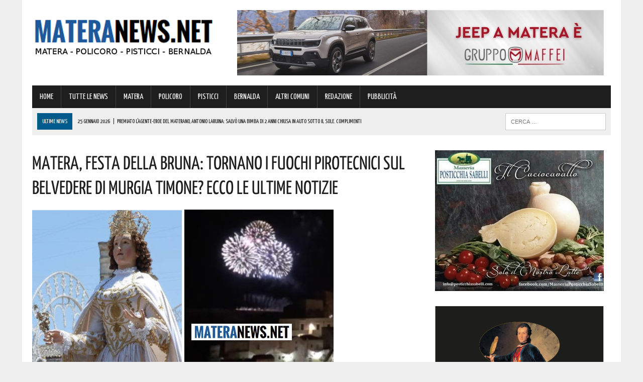

--- FILE ---
content_type: text/html; charset=UTF-8
request_url: https://www.materanews.net/matera-festa-della-bruna-tornano-i-fuochi-pirotecnici-sul-belvedere-di-murgia-timone-ecco-le-ultime-notizie/
body_size: 22204
content:
<!DOCTYPE html>
<html class="no-js" lang="it-IT">
<head>
<meta charset="UTF-8">
<meta name="viewport" content="width=device-width, initial-scale=1.0">
<link rel="profile" href="https://gmpg.org/xfn/11" />
<link rel="pingback" href="https://www.materanews.net/xmlrpc.php" />
<title>Matera, Festa della Bruna: tornano i fuochi pirotecnici sul belvedere di Murgia Timone? Ecco le ultime notizie</title>
<!-- This site is optimized with the Yoast SEO plugin v13.4.1 - https://yoast.com/wordpress/plugins/seo/ -->
<meta name="description" content="Prosegue la collaborazione tra l&#039;Amministrazione comunale di Matera, con il sindaco Domenico Bennardi, e l&#039;associazione &quot;Maria Santissima della Bruna&quot;,"/>
<meta name="robots" content="max-snippet:-1, max-image-preview:large, max-video-preview:-1"/>
<link rel="canonical" href="https://www.materanews.net/matera-festa-della-bruna-tornano-i-fuochi-pirotecnici-sul-belvedere-di-murgia-timone-ecco-le-ultime-notizie/" />
<meta property="og:locale" content="it_IT" />
<meta property="og:type" content="article" />
<meta property="og:title" content="Matera, Festa della Bruna: tornano i fuochi pirotecnici sul belvedere di Murgia Timone? Ecco le ultime notizie" />
<meta property="og:description" content="Prosegue la collaborazione tra l&#039;Amministrazione comunale di Matera, con il sindaco Domenico Bennardi, e l&#039;associazione &quot;Maria Santissima della Bruna&quot;," />
<meta property="og:url" content="https://www.materanews.net/matera-festa-della-bruna-tornano-i-fuochi-pirotecnici-sul-belvedere-di-murgia-timone-ecco-le-ultime-notizie/" />
<meta property="og:site_name" content="Matera News" />
<meta property="article:publisher" content="https://www.facebook.com/MateraNews.net/" />
<meta property="article:section" content="TUTTE LE NEWS" />
<meta property="article:published_time" content="2023-03-30T06:00:05+00:00" />
<meta property="article:modified_time" content="2023-03-29T21:46:54+00:00" />
<meta property="og:updated_time" content="2023-03-29T21:46:54+00:00" />
<meta property="og:image" content="https://www.materanews.net/wp-content/uploads/2019/07/matera-bruna.jpg" />
<meta property="og:image:secure_url" content="https://www.materanews.net/wp-content/uploads/2019/07/matera-bruna.jpg" />
<meta property="og:image:width" content="600" />
<meta property="og:image:height" content="315" />
<meta name="twitter:card" content="summary" />
<meta name="twitter:description" content="Prosegue la collaborazione tra l&#039;Amministrazione comunale di Matera, con il sindaco Domenico Bennardi, e l&#039;associazione &quot;Maria Santissima della Bruna&quot;," />
<meta name="twitter:title" content="Matera, Festa della Bruna: tornano i fuochi pirotecnici sul belvedere di Murgia Timone? Ecco le ultime notizie" />
<meta name="twitter:image" content="https://www.materanews.net/wp-content/uploads/2019/07/matera-bruna.jpg" />
<script type='application/ld+json' class='yoast-schema-graph yoast-schema-graph--main'>{"@context":"https://schema.org","@graph":[{"@type":"Organization","@id":"https://www.materanews.net/#organization","name":"Matera News","url":"https://www.materanews.net/","sameAs":["https://www.facebook.com/MateraNews.net/"],"logo":{"@type":"ImageObject","@id":"https://www.materanews.net/#logo","inLanguage":"it-IT","url":"https://www.materanews.net/wp-content/uploads/2016/12/MATERANEWS-LOGO-h100.png","width":511,"height":100,"caption":"Matera News"},"image":{"@id":"https://www.materanews.net/#logo"}},{"@type":"WebSite","@id":"https://www.materanews.net/#website","url":"https://www.materanews.net/","name":"Matera News","inLanguage":"it-IT","publisher":{"@id":"https://www.materanews.net/#organization"},"potentialAction":[{"@type":"SearchAction","target":"https://www.materanews.net/?s={search_term_string}","query-input":"required name=search_term_string"}]},{"@type":"ImageObject","@id":"https://www.materanews.net/matera-festa-della-bruna-tornano-i-fuochi-pirotecnici-sul-belvedere-di-murgia-timone-ecco-le-ultime-notizie/#primaryimage","inLanguage":"it-IT","url":"https://www.materanews.net/wp-content/uploads/2019/07/matera-bruna.jpg","width":600,"height":315},{"@type":"WebPage","@id":"https://www.materanews.net/matera-festa-della-bruna-tornano-i-fuochi-pirotecnici-sul-belvedere-di-murgia-timone-ecco-le-ultime-notizie/#webpage","url":"https://www.materanews.net/matera-festa-della-bruna-tornano-i-fuochi-pirotecnici-sul-belvedere-di-murgia-timone-ecco-le-ultime-notizie/","name":"Matera, Festa della Bruna: tornano i fuochi pirotecnici sul belvedere di Murgia Timone? Ecco le ultime notizie","isPartOf":{"@id":"https://www.materanews.net/#website"},"inLanguage":"it-IT","primaryImageOfPage":{"@id":"https://www.materanews.net/matera-festa-della-bruna-tornano-i-fuochi-pirotecnici-sul-belvedere-di-murgia-timone-ecco-le-ultime-notizie/#primaryimage"},"datePublished":"2023-03-30T06:00:05+00:00","dateModified":"2023-03-29T21:46:54+00:00","description":"Prosegue la collaborazione tra l'Amministrazione comunale di Matera, con il sindaco Domenico Bennardi, e l'associazione \"Maria Santissima della Bruna\",","potentialAction":[{"@type":"ReadAction","target":["https://www.materanews.net/matera-festa-della-bruna-tornano-i-fuochi-pirotecnici-sul-belvedere-di-murgia-timone-ecco-le-ultime-notizie/"]}]},{"@type":"Article","@id":"https://www.materanews.net/matera-festa-della-bruna-tornano-i-fuochi-pirotecnici-sul-belvedere-di-murgia-timone-ecco-le-ultime-notizie/#article","isPartOf":{"@id":"https://www.materanews.net/matera-festa-della-bruna-tornano-i-fuochi-pirotecnici-sul-belvedere-di-murgia-timone-ecco-le-ultime-notizie/#webpage"},"author":{"@id":"https://www.materanews.net/#/schema/person/8ea14adce6e280f8c63d43e58032f3cd"},"headline":"Matera, Festa della Bruna: tornano i fuochi pirotecnici sul belvedere di Murgia Timone? Ecco le ultime notizie","datePublished":"2023-03-30T06:00:05+00:00","dateModified":"2023-03-29T21:46:54+00:00","commentCount":0,"mainEntityOfPage":{"@id":"https://www.materanews.net/matera-festa-della-bruna-tornano-i-fuochi-pirotecnici-sul-belvedere-di-murgia-timone-ecco-le-ultime-notizie/#webpage"},"publisher":{"@id":"https://www.materanews.net/#organization"},"image":{"@id":"https://www.materanews.net/matera-festa-della-bruna-tornano-i-fuochi-pirotecnici-sul-belvedere-di-murgia-timone-ecco-le-ultime-notizie/#primaryimage"},"articleSection":"MATERA,TUTTE LE NEWS","inLanguage":"it-IT"},{"@type":["Person"],"@id":"https://www.materanews.net/#/schema/person/8ea14adce6e280f8c63d43e58032f3cd","name":"Rossella","image":{"@type":"ImageObject","@id":"https://www.materanews.net/#authorlogo","inLanguage":"it-IT","url":"https://secure.gravatar.com/avatar/31bd96e77e02ee56580d4cf634974c86?s=96&d=mm&r=g","caption":"Rossella"},"sameAs":[]}]}</script>
<!-- / Yoast SEO plugin. -->
<link rel='dns-prefetch' href='//maxcdn.bootstrapcdn.com' />
<link rel='dns-prefetch' href='//fonts.googleapis.com' />
<link rel="alternate" type="application/rss+xml" title="Matera News &raquo; Feed" href="https://www.materanews.net/feed/" />
<link rel="alternate" type="application/rss+xml" title="Matera News &raquo; Feed dei commenti" href="https://www.materanews.net/comments/feed/" />
<!-- <link rel='stylesheet' id='wp-block-library-css'  href='https://www.materanews.net/wp-includes/css/dist/block-library/style.min.css?ver=5.4.18' type='text/css' media='all' /> -->
<!-- <link rel='stylesheet' id='cptch_stylesheet-css'  href='https://www.materanews.net/wp-content/plugins/captcha/css/front_end_style.css?ver=4.4.5' type='text/css' media='all' /> -->
<!-- <link rel='stylesheet' id='dashicons-css'  href='https://www.materanews.net/wp-includes/css/dashicons.min.css?ver=5.4.18' type='text/css' media='all' /> -->
<!-- <link rel='stylesheet' id='cptch_desktop_style-css'  href='https://www.materanews.net/wp-content/plugins/captcha/css/desktop_style.css?ver=4.4.5' type='text/css' media='all' /> -->
<!-- <link rel='stylesheet' id='uaf_client_css-css'  href='https://www.materanews.net/wp-content/uploads/useanyfont/uaf.css?ver=1751846145' type='text/css' media='all' /> -->
<!-- <link rel='stylesheet' id='mh-style-css'  href='https://www.materanews.net/wp-content/themes/mh_newsdesk/style.css?ver=1.2.0' type='text/css' media='all' /> -->
<link rel="stylesheet" type="text/css" href="//www.materanews.net/wp-content/cache/wpfc-minified/7wtml14v/fngbq.css" media="all"/>
<link rel='stylesheet' id='mh-font-awesome-css'  href='//maxcdn.bootstrapcdn.com/font-awesome/4.3.0/css/font-awesome.min.css' type='text/css' media='all' />
<link rel='stylesheet' id='mh-google-fonts-css'  href='//fonts.googleapis.com/css?family=PT+Serif:300,400,400italic,600,700|Yanone+Kaffeesatz:300,400,400italic,600,700' type='text/css' media='all' />
<script>if (document.location.protocol != "https:") {document.location = document.URL.replace(/^http:/i, "https:");}</script><script src='//www.materanews.net/wp-content/cache/wpfc-minified/1181x936/fngbq.js' type="text/javascript"></script>
<!-- <script type='text/javascript' src='https://www.materanews.net/wp-includes/js/jquery/jquery.js?ver=1.12.4-wp'></script> -->
<!-- <script type='text/javascript' src='https://www.materanews.net/wp-includes/js/jquery/jquery-migrate.min.js?ver=1.4.1'></script> -->
<!-- <script type='text/javascript' src='https://www.materanews.net/wp-content/themes/mh_newsdesk/js/scripts.js?ver=5.4.18'></script> -->
<link rel='https://api.w.org/' href='https://www.materanews.net/wp-json/' />
<link rel="EditURI" type="application/rsd+xml" title="RSD" href="https://www.materanews.net/xmlrpc.php?rsd" />
<link rel="wlwmanifest" type="application/wlwmanifest+xml" href="https://www.materanews.net/wp-includes/wlwmanifest.xml" /> 
<meta name="generator" content="WordPress 5.4.18" />
<link rel='shortlink' href='https://www.materanews.net/?p=140693' />
<link rel="alternate" type="application/json+oembed" href="https://www.materanews.net/wp-json/oembed/1.0/embed?url=https%3A%2F%2Fwww.materanews.net%2Fmatera-festa-della-bruna-tornano-i-fuochi-pirotecnici-sul-belvedere-di-murgia-timone-ecco-le-ultime-notizie%2F" />
<link rel="alternate" type="text/xml+oembed" href="https://www.materanews.net/wp-json/oembed/1.0/embed?url=https%3A%2F%2Fwww.materanews.net%2Fmatera-festa-della-bruna-tornano-i-fuochi-pirotecnici-sul-belvedere-di-murgia-timone-ecco-le-ultime-notizie%2F&#038;format=xml" />
<!-- GA Google Analytics @ https://m0n.co/ga -->
<script>
(function(i,s,o,g,r,a,m){i['GoogleAnalyticsObject']=r;i[r]=i[r]||function(){
(i[r].q=i[r].q||[]).push(arguments)},i[r].l=1*new Date();a=s.createElement(o),
m=s.getElementsByTagName(o)[0];a.async=1;a.src=g;m.parentNode.insertBefore(a,m)
})(window,document,'script','https://www.google-analytics.com/analytics.js','ga');
ga('create', 'UA-90988077-1', 'auto');
ga('send', 'pageview');
</script>
<!-- Google Tag Manager -->
<script>(function(w,d,s,l,i){w[l]=w[l]||[];w[l].push({'gtm.start':
new Date().getTime(),event:'gtm.js'});var f=d.getElementsByTagName(s)[0],
j=d.createElement(s),dl=l!='dataLayer'?'&l='+l:'';j.async=true;j.src=
'https://www.googletagmanager.com/gtm.js?id='+i+dl;f.parentNode.insertBefore(j,f);
})(window,document,'script','dataLayer','GTM-53D4FMD');</script>
<!-- End Google Tag Manager -->
<!-- Facebook Pixel Code -->
<script>
!function(f,b,e,v,n,t,s)
{if(f.fbq)return;n=f.fbq=function(){n.callMethod?
n.callMethod.apply(n,arguments):n.queue.push(arguments)};
if(!f._fbq)f._fbq=n;n.push=n;n.loaded=!0;n.version='2.0';
n.queue=[];t=b.createElement(e);t.async=!0;
t.src=v;s=b.getElementsByTagName(e)[0];
s.parentNode.insertBefore(t,s)}(window, document,'script',
'https://connect.facebook.net/en_US/fbevents.js');
fbq('init', '520515941762444');
fbq('track', 'PageView');
</script>
<noscript><img height="1" width="1" style="display:none"
src="https://www.facebook.com/tr?id=520515941762444&ev=PageView&noscript=1"
/></noscript>
<!-- End Facebook Pixel Code -->
<link rel="shortcut icon" href="https://www.materanews.net/wp-content/uploads/2020/08/Favicon-Matera-News-Definitiva.png">
<!--[if lt IE 9]>
<script src="https://www.materanews.net/wp-content/themes/mh_newsdesk/js/css3-mediaqueries.js"></script>
<![endif]-->
<style type="text/css">
.header-nav, .header-sub, h1, h2, h3, h4, h5, h6, .breadcrumb, .footer-bottom, .widget-list li, .cat-item, .page_item, .menu-item, .button, .commentlist .vcard, .pagination, .mh-share-buttons { font-family: "Yanone Kaffeesatz", sans-serif; }
</style>
<style type="text/css">.broken_link, a.broken_link {
text-decoration: line-through;
}</style><link rel="icon" href="https://www.materanews.net/wp-content/uploads/2020/08/cropped-Favicon-Matera-News-Definitiva-1-32x32.png" sizes="32x32" />
<link rel="icon" href="https://www.materanews.net/wp-content/uploads/2020/08/cropped-Favicon-Matera-News-Definitiva-1-192x192.png" sizes="192x192" />
<link rel="apple-touch-icon" href="https://www.materanews.net/wp-content/uploads/2020/08/cropped-Favicon-Matera-News-Definitiva-1-180x180.png" />
<meta name="msapplication-TileImage" content="https://www.materanews.net/wp-content/uploads/2020/08/cropped-Favicon-Matera-News-Definitiva-1-270x270.png" />
</head>
<body data-rsssl=1 class="post-template-default single single-post postid-140693 single-format-standard mh-right-sb">
<div id="mh-wrapper">
<header class="mh-header">
<div class="header-wrap clearfix">
<div class="mh-col mh-1-3 header-logo">
<a href="https://www.materanews.net/" title="Matera News" rel="home">
<div class="logo-wrap" role="banner">
<img src="https://www.materanews.net/wp-content/uploads/2020/11/cropped-Logo-MateraNews-Def-24-11-2020.png" height="108" width="406" alt="Matera News" />
</div>
</a>
</div>
<aside class="mh-col mh-2-3"><div class="header-ad"><!-- meta slider -->
<div style="max-width: 730px; margin: 0 auto;" class="metaslider metaslider-responsive metaslider-30 ml-slider">
<div id="metaslider_container_30">
<ul id='metaslider_30' class='rslides'>
<li><a href="https://www.gruppomaffei.com/auto/nuove/jeep/?utm_source=MateraNews&amp;utm_medium=cpc&amp;utm_campaign=Jeep+%C3%A8+Maffei" target="_blank"><img src="https://www.materanews.net/wp-content/uploads/2026/01/Maffei-TOP-BANNER-su-MT-14-01-2026.jpg" height="130" width="730" alt="" class="slider-30 slide-214428" /></a></li>
<li style='display: none;'><a href="https://cantinadivenosa.it/" target="_blank"><img src="https://www.materanews.net/wp-content/uploads/2021/03/Cantina-di-Venosa-17-06-2020.jpeg" height="130" width="730" alt="" class="slider-30 slide-74293" /></a></li>
</ul>
</div>
<script type="text/javascript">
var metaslider_30 = function($) {
$('#metaslider_30').responsiveSlides({ 
timeout:5000,
pager:false,
nav:false,
pause:false,
speed:400,
prevText:"&lt;",
nextText:"&gt;",
auto:true
});
};
var timer_metaslider_30 = function() {
var slider = !window.jQuery ? window.setTimeout(timer_metaslider_30, 100) : !jQuery.isReady ? window.setTimeout(timer_metaslider_30, 1) : metaslider_30(window.jQuery);
};
timer_metaslider_30();
</script>
</div>
<!--// meta slider--></div></aside>	</div>
<div class="header-menu clearfix">
<nav class="main-nav clearfix">
<div class="menu-menu-principale-container"><ul id="menu-menu-principale" class="menu"><li id="menu-item-16" class="menu-item menu-item-type-custom menu-item-object-custom menu-item-home menu-item-16"><a href="https://www.materanews.net">HOME</a></li>
<li id="menu-item-63499" class="menu-item menu-item-type-taxonomy menu-item-object-category current-post-ancestor current-menu-parent current-post-parent menu-item-63499"><a href="https://www.materanews.net/category/tutte-le-news/">TUTTE LE NEWS</a></li>
<li id="menu-item-63500" class="menu-item menu-item-type-taxonomy menu-item-object-category current-post-ancestor current-menu-parent current-post-parent menu-item-63500"><a href="https://www.materanews.net/category/matera/">MATERA</a></li>
<li id="menu-item-63501" class="menu-item menu-item-type-taxonomy menu-item-object-category menu-item-63501"><a href="https://www.materanews.net/category/policoro/">POLICORO</a></li>
<li id="menu-item-63502" class="menu-item menu-item-type-taxonomy menu-item-object-category menu-item-63502"><a href="https://www.materanews.net/category/pisticci/">PISTICCI</a></li>
<li id="menu-item-63504" class="menu-item menu-item-type-taxonomy menu-item-object-category menu-item-63504"><a href="https://www.materanews.net/category/bernalda/">BERNALDA</a></li>
<li id="menu-item-63503" class="menu-item menu-item-type-taxonomy menu-item-object-category menu-item-63503"><a href="https://www.materanews.net/category/altri-comuni/">ALTRI COMUNI</a></li>
<li id="menu-item-9959" class="menu-item menu-item-type-post_type menu-item-object-page menu-item-9959"><a href="https://www.materanews.net/contatti-redazione-materanews/">REDAZIONE</a></li>
<li id="menu-item-10519" class="menu-item menu-item-type-post_type menu-item-object-page menu-item-10519"><a href="https://www.materanews.net/contatti-per-pubblicita-aziende/">PUBBLICITÀ</a></li>
</ul></div>		</nav>
<div class="header-sub clearfix">
<section id="ticker" class="news-ticker mh-col mh-2-3 clearfix">
<span class="ticker-title">ULTIME NEWS</span>
<ul class="ticker-content">			<li class="ticker-item">
<a class="ticker-item-link" href="https://www.materanews.net/premiato-lagente-eroe-del-materano-antonio-laruina-salvo-una-bimba-di-2-anni-chiusa-in-auto-sotto-il-sole-complimenti/" title="Premiato l&#8217;agente-eroe del materano, Antonio Laruina: salvò una bimba di 2 anni chiusa in auto sotto il sole. Complimenti">
<span class="ticker-item-date">25 Gennaio 2026</span>
<span class="ticker-item-separator">|</span>
<span class="ticker-item-title">Premiato l&#8217;agente-eroe del materano, Antonio Laruina: salvò una bimba di 2 anni chiusa in auto sotto il sole. Complimenti</span>
</a>
</li>			<li class="ticker-item">
<a class="ticker-item-link" href="https://www.materanews.net/in-basilicata-sempre-meno-negozi-lallarme-di-confesercenti/" title="In Basilicata sempre meno negozi. L&#8217;allarme di Confesercenti">
<span class="ticker-item-date">25 Gennaio 2026</span>
<span class="ticker-item-separator">|</span>
<span class="ticker-item-title">In Basilicata sempre meno negozi. L&#8217;allarme di Confesercenti</span>
</a>
</li>			<li class="ticker-item">
<a class="ticker-item-link" href="https://www.materanews.net/bernalda-nuovi-interventi-a-breve-saranno-inaugurati-e-messi-a-disposizione-della-cittadinanza-le-precisazioni-dellamministrazione/" title="Bernalda, nuovi interventi: a breve saranno inaugurati e messi a disposizione della cittadinanza. Le precisazioni dell&#8217;amministrazione">
<span class="ticker-item-date">25 Gennaio 2026</span>
<span class="ticker-item-separator">|</span>
<span class="ticker-item-title">Bernalda, nuovi interventi: a breve saranno inaugurati e messi a disposizione della cittadinanza. Le precisazioni dell&#8217;amministrazione</span>
</a>
</li>			<li class="ticker-item">
<a class="ticker-item-link" href="https://www.materanews.net/basilicata-sul-podio-nazionale-complimenti-agli-arcieri-anna-roberta-e-valerio/" title="Basilicata sul podio nazionale! Complimenti agli arcieri Anna, Roberta e Valerio">
<span class="ticker-item-date">25 Gennaio 2026</span>
<span class="ticker-item-separator">|</span>
<span class="ticker-item-title">Basilicata sul podio nazionale! Complimenti agli arcieri Anna, Roberta e Valerio</span>
</a>
</li>			<li class="ticker-item">
<a class="ticker-item-link" href="https://www.materanews.net/meteo-pioggia-su-matera-ma-fino-a-quando-ecco-le-previsioni-per-i-prossimi-giorni/" title="Meteo, pioggia su Matera: ma fino a quando? Ecco le previsioni per i prossimi giorni">
<span class="ticker-item-date">25 Gennaio 2026</span>
<span class="ticker-item-separator">|</span>
<span class="ticker-item-title">Meteo, pioggia su Matera: ma fino a quando? Ecco le previsioni per i prossimi giorni</span>
</a>
</li>	</ul>
</section>						<aside class="mh-col mh-1-3 header-search">
<form role="search" method="get" class="search-form" action="https://www.materanews.net/">
<label>
<span class="screen-reader-text">Ricerca per:</span>
<input type="search" class="search-field" placeholder="Cerca &hellip;" value="" name="s" />
</label>
<input type="submit" class="search-submit" value="Cerca" />
</form>			</aside>
</div>
</div>
</header><div class="mh-section mh-group">
<div id="main-content" class="mh-content"><article id="post-140693" class="post-140693 post type-post status-publish format-standard has-post-thumbnail hentry category-matera category-tutte-le-news">
<header class="entry-header clearfix">
<h1 class="entry-title">Matera, Festa della Bruna: tornano i fuochi pirotecnici sul belvedere di Murgia Timone? Ecco le ultime notizie</h1>
</header>
<div class="entry-thumbnail">
<img width="600" height="315" src="https://www.materanews.net/wp-content/uploads/2019/07/matera-bruna.jpg" class="attachment-content-single size-content-single wp-post-image" alt="" srcset="https://www.materanews.net/wp-content/uploads/2019/07/matera-bruna.jpg 600w, https://www.materanews.net/wp-content/uploads/2019/07/matera-bruna-300x158.jpg 300w" sizes="(max-width: 600px) 100vw, 600px" /></div>
<div class="advertisement">
<div class="sb-widget post-ad"><!-- meta slider -->
<div style="max-width: 336px; margin: 0 auto;" class="metaslider metaslider-responsive metaslider-8 ml-slider">
<div id="metaslider_container_8">
<ul id='metaslider_8' class='rslides'>
</ul>
</div>
<script type="text/javascript">
var metaslider_8 = function($) {
$('#metaslider_8').responsiveSlides({ 
timeout:5700,
pager:false,
nav:false,
pause:false,
speed:400,
prevText:"&lt;",
nextText:"&gt;",
auto:true
});
};
var timer_metaslider_8 = function() {
var slider = !window.jQuery ? window.setTimeout(timer_metaslider_8, 100) : !jQuery.isReady ? window.setTimeout(timer_metaslider_8, 1) : metaslider_8(window.jQuery);
};
timer_metaslider_8();
</script>
</div>
<!--// meta slider--></div><div class="sb-widget post-ad"><!-- meta slider -->
<div style="max-width: 336px; margin: 0 auto;" class="metaslider metaslider-responsive metaslider-195 ml-slider">
<div id="metaslider_container_195">
<ul id='metaslider_195' class='rslides'>
<li><a href="https://seienergia.it/" target="_blank"><img src="https://www.materanews.net/wp-content/uploads/2025/05/Sei-Energia-16-05-2025.jpg" height="280" width="336" alt="" class="slider-195 slide-201673" /></a></li>
</ul>
</div>
<script type="text/javascript">
var metaslider_195 = function($) {
$('#metaslider_195').responsiveSlides({ 
timeout:3800,
pager:false,
nav:false,
pause:false,
speed:600,
prevText:"&lt;",
nextText:"&gt;",
auto:true
});
};
var timer_metaslider_195 = function() {
var slider = !window.jQuery ? window.setTimeout(timer_metaslider_195, 100) : !jQuery.isReady ? window.setTimeout(timer_metaslider_195, 1) : metaslider_195(window.jQuery);
};
timer_metaslider_195();
</script>
</div>
<!--// meta slider--></div><div class="sb-widget post-ad"><!-- meta slider -->
<div style="max-width: 336px; margin: 0 auto;" class="metaslider metaslider-responsive metaslider-92547 ml-slider">
<div id="metaslider_container_92547">
<ul id='metaslider_92547' class='rslides'>
<li><a href="https://austinmatera.com/" target="_blank"><img src="https://www.materanews.net/wp-content/uploads/2021/11/Austin-09-11-2021-in-Articoli.jpg" height="280" width="336" alt="" class="slider-92547 slide-92549" /></a></li>
<li style='display: none;'><a href="https://coopmasterpuglia.it/stores/matera-via-montescaglioso-29-master-coop-alleanza-3-0/" target="_blank"><img src="https://www.materanews.net/wp-content/uploads/2022/10/Coop-Generico-Matera-10-10-2022.jpg" height="280" width="336" alt="" class="slider-92547 slide-124012" /></a></li>
</ul>
</div>
<script type="text/javascript">
var metaslider_92547 = function($) {
$('#metaslider_92547').responsiveSlides({ 
timeout:4700,
pager:false,
nav:false,
pause:false,
speed:600,
prevText:"&lt;",
nextText:"&gt;",
auto:true
});
};
var timer_metaslider_92547 = function() {
var slider = !window.jQuery ? window.setTimeout(timer_metaslider_92547, 100) : !jQuery.isReady ? window.setTimeout(timer_metaslider_92547, 1) : metaslider_92547(window.jQuery);
};
timer_metaslider_92547();
</script>
</div>
<!--// meta slider--></div>		</div><p class="entry-meta">
<span class="entry-meta-date updated">30 Marzo 2023</span>
</p>
<div class="entry-content clearfix">
<p>Prosegue la collaborazione tra l&#8217;Amministrazione comunale di Matera, con il sindaco Domenico Bennardi, e l&#8217;associazione &#8220;Maria Santissima della Bruna&#8221;, con il presidente Bruno Caiella, per organizzare al meglio gli <strong>eventi più attesi della festa del 2 Luglio</strong>.</p>
<p>Tra questi c&#8217;è certamente quello dei<strong> fuochi pirotecnici sul belvedere di Murgia Timone</strong>.</p>
<p>Martedì Bennardi e l&#8217;assessore alla Cultura, Tiziana D&#8217;Oppido, hanno incontrato il presidente Caiella, per fare il punto sull&#8217;iter burocratico in corso ed i preparativi in genere.</p>
<p>Ha chiarito subito il sindaco:</p>
<p style="padding-left: 40px;">&#8220;Quest&#8217;anno<strong> la soluzione certamente da scartare sarà quella dello stadio XI Settembre Franco Salerno</strong>, scelta l&#8217;anno scorso in emergenza&#8221;.</p>
<p>Con spirito collaborativo, Bennardi e D&#8217;Oppido hanno ribadito la massima disponibilità dell&#8217;amministrazione comunale per evitare qualsiasi tipo di ritardo organizzativo, prevenendo fattori critici.</p>
<p>Tornando ai fuochi d&#8217;artificio,<strong> l&#8217;associazione ha già depositato richiesta di Vinca (Valutazione di incidenza ambientale) alla Regione Basilicata, per riprendere la tradizione degli spari sulla Murgia</strong>.</p>
<p>Il <strong>Sindaco</strong> ha auspicato l&#8217;esito positivo da parte della Regione per la Vinca:</p>
<p style="padding-left: 40px;">&#8220;Ho già chiesto un incontro in via Anzio e avviato un&#8217;interlocuzione telefonica, per sostenere la richiesta del comitato organizzatore.</p>
<p style="padding-left: 40px;">Ho anche<strong> proposto fuochi d&#8217;artificio che possano coniugare al massimo la tradizione con il rispetto dell&#8217;ambiente e degli amici animali</strong>, riducendo il più possibile il livello acustico e prediligendo lo spettacolo scenografico di ultima generazione.</p>
<p style="padding-left: 40px;">Sul fronte organizzativo generale, invece, <strong>appena sarà pronto il Piano di sicurezza, arriverà poi il confronto con questura, prefettura e tutte le forze dell&#8217;ordine</strong>, per assicurare l&#8217;adeguata regolarità, sicurezza e rispetto della tradizione secolare materana, anche nel percorso dei cavalieri&#8221;.</p>
<p>L&#8217;Amministrazione comunale, che ha già fatto alcune conferenze di servizio, si sta anche confrontando con i settori Mobilità e Sicurezza, per valutare sedi alternative delle giostre, vista la indisponibilità almeno parziale di piazza Della Visitazione.</p>
</div>		<div class="advertisement">
<div class="sb-widget post-ad"><a href="https://whatsapp.com/channel/0029VaE3zTUAYlUHGUrbxB0L"><img width="355" height="98" src="https://www.materanews.net/wp-content/uploads/2024/01/MateraNews-Whatsapp-355-x-98.jpg" class="image wp-image-167002  attachment-full size-full" alt="" style="max-width: 100%; height: auto;" srcset="https://www.materanews.net/wp-content/uploads/2024/01/MateraNews-Whatsapp-355-x-98.jpg 355w, https://www.materanews.net/wp-content/uploads/2024/01/MateraNews-Whatsapp-355-x-98-300x83.jpg 300w" sizes="(max-width: 355px) 100vw, 355px" /></a></div><div class="sb-widget post-ad"><!-- meta slider -->
<div style="max-width: 336px; margin: 0 auto;" class="metaslider metaslider-responsive metaslider-1512 ml-slider">
<div id="metaslider_container_1512">
<ul id='metaslider_1512' class='rslides'>
</ul>
</div>
<script type="text/javascript">
var metaslider_1512 = function($) {
$('#metaslider_1512').responsiveSlides({ 
timeout:4700,
pager:false,
nav:false,
pause:false,
speed:600,
prevText:"&lt;",
nextText:"&gt;",
auto:true
});
};
var timer_metaslider_1512 = function() {
var slider = !window.jQuery ? window.setTimeout(timer_metaslider_1512, 100) : !jQuery.isReady ? window.setTimeout(timer_metaslider_1512, 1) : metaslider_1512(window.jQuery);
};
timer_metaslider_1512();
</script>
</div>
<!--// meta slider--></div><div class="sb-widget post-ad"><!-- meta slider -->
<div style="max-width: 336px; margin: 0 auto;" class="metaslider metaslider-responsive metaslider-1517 ml-slider">
<div id="metaslider_container_1517">
<ul id='metaslider_1517' class='rslides'>
<li><a href="https://bit.ly/3SVinHl" target="_blank"><img src="https://www.materanews.net/wp-content/uploads/2026/01/VL-MT-GIF-2-dal-20-al-26-GENNAIO.gif" height="280" width="336" alt="" class="slider-1517 slide-214804" /></a></li>
</ul>
</div>
<script type="text/javascript">
var metaslider_1517 = function($) {
$('#metaslider_1517').responsiveSlides({ 
timeout:5000,
pager:false,
nav:false,
pause:false,
speed:600,
prevText:"&lt;",
nextText:"&gt;",
auto:true
});
};
var timer_metaslider_1517 = function() {
var slider = !window.jQuery ? window.setTimeout(timer_metaslider_1517, 100) : !jQuery.isReady ? window.setTimeout(timer_metaslider_1517, 1) : metaslider_1517(window.jQuery);
};
timer_metaslider_1517();
</script>
</div>
<!--// meta slider--></div><div class="sb-widget post-ad"><!-- meta slider -->
<div style="max-width: 336px; margin: 0 auto;" class="metaslider metaslider-responsive metaslider-102118 ml-slider">
<div id="metaslider_container_102118">
<ul id='metaslider_102118' class='rslides'>
<li><a href="https://www.motorfrance.com/" target="_blank"><img src="https://www.materanews.net/wp-content/uploads/2025/11/Motor-France-11-11-2025.jpeg" height="280" width="336" alt="" class="slider-102118 slide-211299" /></a></li>
</ul>
</div>
<script type="text/javascript">
var metaslider_102118 = function($) {
$('#metaslider_102118').responsiveSlides({ 
timeout:5700,
pager:false,
nav:false,
pause:false,
speed:400,
prevText:"&lt;",
nextText:"&gt;",
auto:true
});
};
var timer_metaslider_102118 = function() {
var slider = !window.jQuery ? window.setTimeout(timer_metaslider_102118, 100) : !jQuery.isReady ? window.setTimeout(timer_metaslider_102118, 1) : metaslider_102118(window.jQuery);
};
timer_metaslider_102118();
</script>
</div>
<!--// meta slider--></div><div class="sb-widget post-ad"><!-- meta slider -->
<div style="max-width: 336px; margin: 0 auto;" class="metaslider metaslider-responsive metaslider-2613 ml-slider">
<div id="metaslider_container_2613">
<ul id='metaslider_2613' class='rslides'>
</ul>
</div>
<script type="text/javascript">
var metaslider_2613 = function($) {
$('#metaslider_2613').responsiveSlides({ 
timeout:4700,
pager:false,
nav:false,
pause:false,
speed:400,
prevText:"&lt;",
nextText:"&gt;",
auto:true
});
};
var timer_metaslider_2613 = function() {
var slider = !window.jQuery ? window.setTimeout(timer_metaslider_2613, 100) : !jQuery.isReady ? window.setTimeout(timer_metaslider_2613, 1) : metaslider_2613(window.jQuery);
};
timer_metaslider_2613();
</script>
</div>
<!--// meta slider--></div><div class="sb-widget post-ad"><h4 class="widget-title"><span>Diventa fan su Facebook, clicca su &#8220;mi piace!&#8221;</span></h4><div class="fb-page" data-href="https://www.facebook.com/MateraNews.net" data-width="373" data-height="500" data-hide-cover="0" data-show-facepile="1" data-show-posts="0"></div>
</div><div class="sb-widget post-ad"><!-- meta slider -->
<div style="max-width: 336px; margin: 0 auto;" class="metaslider metaslider-responsive metaslider-1624 ml-slider">
<div id="metaslider_container_1624">
<ul id='metaslider_1624' class='rslides'>
<li><a href="https://www.sspbasilicata.it/" target="_blank"><img src="https://www.materanews.net/wp-content/uploads/2025/11/ARTICOLI-NEW-FORM-SSPB-pagina-20-11-2025.jpg" height="280" width="336" alt="" class="slider-1624 slide-211769" /></a></li>
</ul>
</div>
<script type="text/javascript">
var metaslider_1624 = function($) {
$('#metaslider_1624').responsiveSlides({ 
timeout:4500,
pager:false,
nav:false,
pause:false,
speed:400,
prevText:"&lt;",
nextText:"&gt;",
auto:true
});
};
var timer_metaslider_1624 = function() {
var slider = !window.jQuery ? window.setTimeout(timer_metaslider_1624, 100) : !jQuery.isReady ? window.setTimeout(timer_metaslider_1624, 1) : metaslider_1624(window.jQuery);
};
timer_metaslider_1624();
</script>
</div>
<!--// meta slider--></div><div class="sb-widget post-ad">		<div class="mh-fp-list-widget clearfix"><article class="content-list clearfix post-215199 post type-post status-publish format-standard has-post-thumbnail hentry category-altri-comuni category-tutte-le-news">
<div class="content-thumb content-list-thumb"><a href="https://www.materanews.net/premiato-lagente-eroe-del-materano-antonio-laruina-salvo-una-bimba-di-2-anni-chiusa-in-auto-sotto-il-sole-complimenti/" title="Premiato l&#8217;agente-eroe del materano, Antonio Laruina: salvò una bimba di 2 anni chiusa in auto sotto il sole. Complimenti"><img width="260" height="146" src="https://www.materanews.net/wp-content/uploads/2026/01/laruina-premio-mt-260x146.jpg" class="attachment-content-list size-content-list wp-post-image" alt="" srcset="https://www.materanews.net/wp-content/uploads/2026/01/laruina-premio-mt-260x146.jpg 260w, https://www.materanews.net/wp-content/uploads/2026/01/laruina-premio-mt-180x101.jpg 180w, https://www.materanews.net/wp-content/uploads/2026/01/laruina-premio-mt-373x210.jpg 373w, https://www.materanews.net/wp-content/uploads/2026/01/laruina-premio-mt-120x67.jpg 120w" sizes="(max-width: 260px) 100vw, 260px" /></a></div>
<header class="content-list-header">
<p class="entry-meta">
<span class="entry-meta-date updated">25 Gennaio 2026</span>
</p>
<h3 class="content-list-title"><a href="https://www.materanews.net/premiato-lagente-eroe-del-materano-antonio-laruina-salvo-una-bimba-di-2-anni-chiusa-in-auto-sotto-il-sole-complimenti/" title="Premiato l&#8217;agente-eroe del materano, Antonio Laruina: salvò una bimba di 2 anni chiusa in auto sotto il sole. Complimenti" rel="bookmark">Premiato l&#8217;agente-eroe del materano, Antonio Laruina: salvò una bimba di 2 anni chiusa in auto sotto il sole. Complimenti</a></h3>
</header>
<div class="content-list-excerpt"><p>Il 21 Gennaio scorso, durante le celebrazioni per la ricorrenza di San Sebastiano, patrono della Polizia locale, il Sindaco di Altamura, Vitantonio Petronella, e la&#8230;</p>
</div>
</article>
<hr class="mh-separator content-list-separator"><article class="content-list clearfix post-215197 post type-post status-publish format-standard has-post-thumbnail hentry category-tutte-le-news">
<div class="content-thumb content-list-thumb"><a href="https://www.materanews.net/in-basilicata-sempre-meno-negozi-lallarme-di-confesercenti/" title="In Basilicata sempre meno negozi. L&#8217;allarme di Confesercenti"><img width="260" height="146" src="https://www.materanews.net/wp-content/uploads/2020/10/matera-serranda-260x146.jpg" class="attachment-content-list size-content-list wp-post-image" alt="" srcset="https://www.materanews.net/wp-content/uploads/2020/10/matera-serranda-260x146.jpg 260w, https://www.materanews.net/wp-content/uploads/2020/10/matera-serranda-180x101.jpg 180w, https://www.materanews.net/wp-content/uploads/2020/10/matera-serranda-373x210.jpg 373w, https://www.materanews.net/wp-content/uploads/2020/10/matera-serranda-120x67.jpg 120w" sizes="(max-width: 260px) 100vw, 260px" /></a></div>
<header class="content-list-header">
<p class="entry-meta">
<span class="entry-meta-date updated">25 Gennaio 2026</span>
</p>
<h3 class="content-list-title"><a href="https://www.materanews.net/in-basilicata-sempre-meno-negozi-lallarme-di-confesercenti/" title="In Basilicata sempre meno negozi. L&#8217;allarme di Confesercenti" rel="bookmark">In Basilicata sempre meno negozi. L&#8217;allarme di Confesercenti</a></h3>
</header>
<div class="content-list-excerpt"><p>Secondo un’analisi di Confesercenti, il commercio fisico italiano sta attraversando un profondo cambiamento. I piccoli esercizi, soprattutto quelli sotto i 50 metri quadrati, scompaiono a&#8230;</p>
</div>
</article>
<hr class="mh-separator content-list-separator">		</div></div><div class="sb-widget post-ad"><!-- meta slider -->
<div style="max-width: 336px; margin: 0 auto;" class="metaslider metaslider-responsive metaslider-11623 ml-slider">
<div id="metaslider_container_11623">
<ul id='metaslider_11623' class='rslides'>
<li><a href="https://whatsapp.com/channel/0029VaE3zTUAYlUHGUrbxB0L" target="_blank"><img src="https://www.materanews.net/wp-content/uploads/2023/11/MateraNews-WhatsApp-18-11-2023.jpg" height="280" width="336" alt="" class="slider-11623 slide-162494" /></a></li>
</ul>
</div>
<script type="text/javascript">
var metaslider_11623 = function($) {
$('#metaslider_11623').responsiveSlides({ 
timeout:4700,
pager:false,
nav:false,
pause:false,
speed:400,
prevText:"&lt;",
nextText:"&gt;",
auto:true
});
};
var timer_metaslider_11623 = function() {
var slider = !window.jQuery ? window.setTimeout(timer_metaslider_11623, 100) : !jQuery.isReady ? window.setTimeout(timer_metaslider_11623, 1) : metaslider_11623(window.jQuery);
};
timer_metaslider_11623();
</script>
</div>
<!--// meta slider--></div><div class="sb-widget post-ad">		<div class="mh-fp-list-widget clearfix"><article class="content-list clearfix post-215191 post type-post status-publish format-standard has-post-thumbnail hentry category-bernalda category-tutte-le-news">
<div class="content-thumb content-list-thumb"><a href="https://www.materanews.net/bernalda-nuovi-interventi-a-breve-saranno-inaugurati-e-messi-a-disposizione-della-cittadinanza-le-precisazioni-dellamministrazione/" title="Bernalda, nuovi interventi: a breve saranno inaugurati e messi a disposizione della cittadinanza. Le precisazioni dell&#8217;amministrazione"><img width="260" height="146" src="https://www.materanews.net/wp-content/uploads/2026/01/bernalda-comune-2-260x146.jpg" class="attachment-content-list size-content-list wp-post-image" alt="" srcset="https://www.materanews.net/wp-content/uploads/2026/01/bernalda-comune-2-260x146.jpg 260w, https://www.materanews.net/wp-content/uploads/2026/01/bernalda-comune-2-180x101.jpg 180w, https://www.materanews.net/wp-content/uploads/2026/01/bernalda-comune-2-373x210.jpg 373w, https://www.materanews.net/wp-content/uploads/2026/01/bernalda-comune-2-120x67.jpg 120w" sizes="(max-width: 260px) 100vw, 260px" /></a></div>
<header class="content-list-header">
<p class="entry-meta">
<span class="entry-meta-date updated">25 Gennaio 2026</span>
</p>
<h3 class="content-list-title"><a href="https://www.materanews.net/bernalda-nuovi-interventi-a-breve-saranno-inaugurati-e-messi-a-disposizione-della-cittadinanza-le-precisazioni-dellamministrazione/" title="Bernalda, nuovi interventi: a breve saranno inaugurati e messi a disposizione della cittadinanza. Le precisazioni dell&#8217;amministrazione" rel="bookmark">Bernalda, nuovi interventi: a breve saranno inaugurati e messi a disposizione della cittadinanza. Le precisazioni dell&#8217;amministrazione</a></h3>
</header>
<div class="content-list-excerpt"><p>L’Amministrazione comunale di Bernalda ritiene opportuno intervenire al fine di fornire chiarimenti ufficiali e puntuali in merito alle notizie recentemente diffuse sull’andamento dei progetti finanziati&#8230;</p>
</div>
</article>
<hr class="mh-separator content-list-separator"><article class="content-list clearfix post-215186 post type-post status-publish format-standard has-post-thumbnail hentry category-tutte-le-news">
<div class="content-thumb content-list-thumb"><a href="https://www.materanews.net/basilicata-sul-podio-nazionale-complimenti-agli-arcieri-anna-roberta-e-valerio/" title="Basilicata sul podio nazionale! Complimenti agli arcieri Anna, Roberta e Valerio"><img width="260" height="146" src="https://www.materanews.net/wp-content/uploads/2026/01/arcieri-basilicata-2-260x146.jpg" class="attachment-content-list size-content-list wp-post-image" alt="" srcset="https://www.materanews.net/wp-content/uploads/2026/01/arcieri-basilicata-2-260x146.jpg 260w, https://www.materanews.net/wp-content/uploads/2026/01/arcieri-basilicata-2-180x101.jpg 180w, https://www.materanews.net/wp-content/uploads/2026/01/arcieri-basilicata-2-373x210.jpg 373w, https://www.materanews.net/wp-content/uploads/2026/01/arcieri-basilicata-2-120x67.jpg 120w" sizes="(max-width: 260px) 100vw, 260px" /></a></div>
<header class="content-list-header">
<p class="entry-meta">
<span class="entry-meta-date updated">25 Gennaio 2026</span>
</p>
<h3 class="content-list-title"><a href="https://www.materanews.net/basilicata-sul-podio-nazionale-complimenti-agli-arcieri-anna-roberta-e-valerio/" title="Basilicata sul podio nazionale! Complimenti agli arcieri Anna, Roberta e Valerio" rel="bookmark">Basilicata sul podio nazionale! Complimenti agli arcieri Anna, Roberta e Valerio</a></h3>
</header>
<div class="content-list-excerpt"><p>Si chiudono i XXXIX Campionati Italiani Indoor Para-Archery 2026 di Lamezia Terme e la nostra regione torna a casa a testa altissima! Commenta Fitarco Basilicata:&#8230;</p>
</div>
</article>
<hr class="mh-separator content-list-separator">		</div></div><div class="sb-widget post-ad"><!-- meta slider -->
<div style="max-width: 336px; margin: 0 auto;" class="metaslider metaslider-responsive metaslider-11624 ml-slider">
<div id="metaslider_container_11624">
<ul id='metaslider_11624' class='rslides'>
</ul>
</div>
<script type="text/javascript">
var metaslider_11624 = function($) {
$('#metaslider_11624').responsiveSlides({ 
timeout:4700,
pager:false,
nav:false,
pause:false,
speed:400,
prevText:"&lt;",
nextText:"&gt;",
auto:true
});
};
var timer_metaslider_11624 = function() {
var slider = !window.jQuery ? window.setTimeout(timer_metaslider_11624, 100) : !jQuery.isReady ? window.setTimeout(timer_metaslider_11624, 1) : metaslider_11624(window.jQuery);
};
timer_metaslider_11624();
</script>
</div>
<!--// meta slider--></div><div class="sb-widget post-ad">		<div class="mh-fp-list-widget clearfix"><article class="content-list clearfix post-215182 post type-post status-publish format-standard has-post-thumbnail hentry category-matera category-tutte-le-news">
<div class="content-thumb content-list-thumb"><a href="https://www.materanews.net/meteo-pioggia-su-matera-ma-fino-a-quando-ecco-le-previsioni-per-i-prossimi-giorni/" title="Meteo, pioggia su Matera: ma fino a quando? Ecco le previsioni per i prossimi giorni"><img width="260" height="146" src="https://www.materanews.net/wp-content/uploads/2018/11/Pioggia-e-vento-260x146.jpg" class="attachment-content-list size-content-list wp-post-image" alt="" srcset="https://www.materanews.net/wp-content/uploads/2018/11/Pioggia-e-vento-260x146.jpg 260w, https://www.materanews.net/wp-content/uploads/2018/11/Pioggia-e-vento-180x101.jpg 180w, https://www.materanews.net/wp-content/uploads/2018/11/Pioggia-e-vento-373x210.jpg 373w, https://www.materanews.net/wp-content/uploads/2018/11/Pioggia-e-vento-120x67.jpg 120w" sizes="(max-width: 260px) 100vw, 260px" /></a></div>
<header class="content-list-header">
<p class="entry-meta">
<span class="entry-meta-date updated">25 Gennaio 2026</span>
</p>
<h3 class="content-list-title"><a href="https://www.materanews.net/meteo-pioggia-su-matera-ma-fino-a-quando-ecco-le-previsioni-per-i-prossimi-giorni/" title="Meteo, pioggia su Matera: ma fino a quando? Ecco le previsioni per i prossimi giorni" rel="bookmark">Meteo, pioggia su Matera: ma fino a quando? Ecco le previsioni per i prossimi giorni</a></h3>
</header>
<div class="content-list-excerpt"><p>Domenica caratterizzata dall&#8217;ingresso di una perturbazione atlantica sulle nostre regioni meridionali, con instabilità diffusa sulla Basilicata; previste precipitazioni sparse, anche sotto forma di rovescio o&#8230;</p>
</div>
</article>
<hr class="mh-separator content-list-separator"><article class="content-list clearfix post-215177 post type-post status-publish format-standard has-post-thumbnail hentry category-policoro category-tutte-le-news">
<div class="content-thumb content-list-thumb"><a href="https://www.materanews.net/tre-giovani-talenti-policoresi-rocco-tatania-e-sanya-vincono-la-terza-edizione-del-premio-buccolo-complimenti/" title="Tre giovani talenti Policoresi, Rocco, Tatania e Sanya, vincono la terza edizione del Premio Buccolo! Complimenti"><img width="260" height="146" src="https://www.materanews.net/wp-content/uploads/2026/01/policoro-talenti-mt-260x146.jpg" class="attachment-content-list size-content-list wp-post-image" alt="" srcset="https://www.materanews.net/wp-content/uploads/2026/01/policoro-talenti-mt-260x146.jpg 260w, https://www.materanews.net/wp-content/uploads/2026/01/policoro-talenti-mt-180x101.jpg 180w, https://www.materanews.net/wp-content/uploads/2026/01/policoro-talenti-mt-373x210.jpg 373w, https://www.materanews.net/wp-content/uploads/2026/01/policoro-talenti-mt-120x67.jpg 120w" sizes="(max-width: 260px) 100vw, 260px" /></a></div>
<header class="content-list-header">
<p class="entry-meta">
<span class="entry-meta-date updated">25 Gennaio 2026</span>
</p>
<h3 class="content-list-title"><a href="https://www.materanews.net/tre-giovani-talenti-policoresi-rocco-tatania-e-sanya-vincono-la-terza-edizione-del-premio-buccolo-complimenti/" title="Tre giovani talenti Policoresi, Rocco, Tatania e Sanya, vincono la terza edizione del Premio Buccolo! Complimenti" rel="bookmark">Tre giovani talenti Policoresi, Rocco, Tatania e Sanya, vincono la terza edizione del Premio Buccolo! Complimenti</a></h3>
</header>
<div class="content-list-excerpt"><p>Tre giovani talenti Policoresi sono stati i vincitori della terza edizione del Premio Buccolo, istituito dal regolamento della Consulta delle associazioni e della scuola della&#8230;</p>
</div>
</article>
<hr class="mh-separator content-list-separator">		</div></div><div class="sb-widget post-ad"><!-- meta slider -->
<div style="max-width: 336px; margin: 0 auto;" class="metaslider metaslider-responsive metaslider-11625 ml-slider">
<div id="metaslider_container_11625">
<ul id='metaslider_11625' class='rslides'>
</ul>
</div>
<script type="text/javascript">
var metaslider_11625 = function($) {
$('#metaslider_11625').responsiveSlides({ 
timeout:4700,
pager:false,
nav:false,
pause:false,
speed:400,
prevText:"&lt;",
nextText:"&gt;",
auto:true
});
};
var timer_metaslider_11625 = function() {
var slider = !window.jQuery ? window.setTimeout(timer_metaslider_11625, 100) : !jQuery.isReady ? window.setTimeout(timer_metaslider_11625, 1) : metaslider_11625(window.jQuery);
};
timer_metaslider_11625();
</script>
</div>
<!--// meta slider--></div><div class="sb-widget post-ad">		<div class="mh-fp-list-widget clearfix"><article class="content-list clearfix post-215175 post type-post status-publish format-standard has-post-thumbnail hentry category-tutte-le-news">
<div class="content-thumb content-list-thumb"><a href="https://www.materanews.net/giornata-nazionale-della-prevenzione-veterinaria-lapproccio-one-health-ha-gia-trovato-applicazione-concreta-in-basilicata-nella-gestione-della-peste-suina-africana-i-dettagli/" title="Giornata Nazionale della Prevenzione Veterinaria: &#8220;l’approccio &#8216;One Health&#8217; ha già trovato applicazione concreta in Basilicata nella gestione della Peste Suina Africana&#8221;. I dettagli"><img width="260" height="146" src="https://www.materanews.net/wp-content/uploads/2023/05/Cinghiali-260x146.png" class="attachment-content-list size-content-list wp-post-image" alt="" srcset="https://www.materanews.net/wp-content/uploads/2023/05/Cinghiali-260x146.png 260w, https://www.materanews.net/wp-content/uploads/2023/05/Cinghiali-180x101.png 180w, https://www.materanews.net/wp-content/uploads/2023/05/Cinghiali-373x210.png 373w, https://www.materanews.net/wp-content/uploads/2023/05/Cinghiali-120x67.png 120w" sizes="(max-width: 260px) 100vw, 260px" /></a></div>
<header class="content-list-header">
<p class="entry-meta">
<span class="entry-meta-date updated">25 Gennaio 2026</span>
</p>
<h3 class="content-list-title"><a href="https://www.materanews.net/giornata-nazionale-della-prevenzione-veterinaria-lapproccio-one-health-ha-gia-trovato-applicazione-concreta-in-basilicata-nella-gestione-della-peste-suina-africana-i-dettagli/" title="Giornata Nazionale della Prevenzione Veterinaria: &#8220;l’approccio &#8216;One Health&#8217; ha già trovato applicazione concreta in Basilicata nella gestione della Peste Suina Africana&#8221;. I dettagli" rel="bookmark">Giornata Nazionale della Prevenzione Veterinaria: &#8220;l’approccio &#8216;One Health&#8217; ha già trovato applicazione concreta in Basilicata nella gestione della Peste Suina Africana&#8221;. I dettagli</a></h3>
</header>
<div class="content-list-excerpt"><p>In occasione della Giornata Nazionale della Prevenzione Veterinaria, la Regione Basilicata ha promosso oggi un convegno intitolato “La Forza della diversità per una salute unica”&#8230;.</p>
</div>
</article>
<hr class="mh-separator content-list-separator"><article class="content-list clearfix post-215171 post type-post status-publish format-standard has-post-thumbnail hentry category-tutte-le-news">
<div class="content-thumb content-list-thumb"><a href="https://www.materanews.net/vinti-un-milione-di-euro-in-basilicata-auguri/" title="Vinti 1000000 di euro in Basilicata! Auguri al fortunato"><img width="260" height="146" src="https://www.materanews.net/wp-content/uploads/2021/09/vincita-mt-260x146.jpg" class="attachment-content-list size-content-list wp-post-image" alt="" srcset="https://www.materanews.net/wp-content/uploads/2021/09/vincita-mt-260x146.jpg 260w, https://www.materanews.net/wp-content/uploads/2021/09/vincita-mt-180x101.jpg 180w, https://www.materanews.net/wp-content/uploads/2021/09/vincita-mt-373x210.jpg 373w, https://www.materanews.net/wp-content/uploads/2021/09/vincita-mt-120x67.jpg 120w" sizes="(max-width: 260px) 100vw, 260px" /></a></div>
<header class="content-list-header">
<p class="entry-meta">
<span class="entry-meta-date updated">25 Gennaio 2026</span>
</p>
<h3 class="content-list-title"><a href="https://www.materanews.net/vinti-un-milione-di-euro-in-basilicata-auguri/" title="Vinti 1000000 di euro in Basilicata! Auguri al fortunato" rel="bookmark">Vinti 1000000 di euro in Basilicata! Auguri al fortunato</a></h3>
</header>
<div class="content-list-excerpt"><p>La fortuna bussa veramente due volte, almeno a Senise, in provincia di Potenza e grazie al Gratta e Vinci. Un tagliando della serie Edizione Speciale&#8230;</p>
</div>
</article>
<hr class="mh-separator content-list-separator">		</div></div><div class="sb-widget post-ad">		<div class="mh-fp-list-widget clearfix"><article class="content-list clearfix post-215169 post type-post status-publish format-standard has-post-thumbnail hentry category-tutte-le-news">
<div class="content-thumb content-list-thumb"><a href="https://www.materanews.net/basilicata-ambulanze-del-118-il-parco-mezzi-e-invecchiato-presenta-chilometraggi-elevati-tecnologie-e-allestimenti-superati-la-richiesta/" title="Basilicata, Ambulanze del 118: &#8220;il parco mezzi è invecchiato, presenta chilometraggi elevati, tecnologie e allestimenti superati&#8221;. La richiesta"><img width="260" height="146" src="https://www.materanews.net/wp-content/uploads/2021/06/118-basilicata-260x146.jpg" class="attachment-content-list size-content-list wp-post-image" alt="" srcset="https://www.materanews.net/wp-content/uploads/2021/06/118-basilicata-260x146.jpg 260w, https://www.materanews.net/wp-content/uploads/2021/06/118-basilicata-180x101.jpg 180w, https://www.materanews.net/wp-content/uploads/2021/06/118-basilicata-373x210.jpg 373w, https://www.materanews.net/wp-content/uploads/2021/06/118-basilicata-120x67.jpg 120w" sizes="(max-width: 260px) 100vw, 260px" /></a></div>
<header class="content-list-header">
<p class="entry-meta">
<span class="entry-meta-date updated">25 Gennaio 2026</span>
</p>
<h3 class="content-list-title"><a href="https://www.materanews.net/basilicata-ambulanze-del-118-il-parco-mezzi-e-invecchiato-presenta-chilometraggi-elevati-tecnologie-e-allestimenti-superati-la-richiesta/" title="Basilicata, Ambulanze del 118: &#8220;il parco mezzi è invecchiato, presenta chilometraggi elevati, tecnologie e allestimenti superati&#8221;. La richiesta" rel="bookmark">Basilicata, Ambulanze del 118: &#8220;il parco mezzi è invecchiato, presenta chilometraggi elevati, tecnologie e allestimenti superati&#8221;. La richiesta</a></h3>
</header>
<div class="content-list-excerpt"><p>La FIALS Potenza segnala dal 2024, con atti formali, criticità strutturali del parco ambulanze del 118. Oggi quelle criticità emergono con continuità e con effetti concreti: ambulanze&#8230;</p>
</div>
</article>
<hr class="mh-separator content-list-separator"><article class="content-list clearfix post-215165 post type-post status-publish format-standard has-post-thumbnail hentry category-altri-comuni category-matera category-tutte-le-news">
<div class="content-thumb content-list-thumb"><a href="https://www.materanews.net/matera-e-provincia-mel-gibson-cerca-figure-per-il-suo-prossimo-film-the-resurrection-of-the-christ-ecco-come-candidarsi/" title="Matera e provincia: Mel Gibson cerca figure per il suo prossimo film &#8220;The resurrection of the Christ&#8221;. Ecco come candidarsi"><img width="260" height="146" src="https://www.materanews.net/wp-content/uploads/2026/01/mel-gibson-riprese-mt-260x146.jpg" class="attachment-content-list size-content-list wp-post-image" alt="" srcset="https://www.materanews.net/wp-content/uploads/2026/01/mel-gibson-riprese-mt-260x146.jpg 260w, https://www.materanews.net/wp-content/uploads/2026/01/mel-gibson-riprese-mt-180x101.jpg 180w, https://www.materanews.net/wp-content/uploads/2026/01/mel-gibson-riprese-mt-373x210.jpg 373w, https://www.materanews.net/wp-content/uploads/2026/01/mel-gibson-riprese-mt-120x67.jpg 120w" sizes="(max-width: 260px) 100vw, 260px" /></a></div>
<header class="content-list-header">
<p class="entry-meta">
<span class="entry-meta-date updated">25 Gennaio 2026</span>
</p>
<h3 class="content-list-title"><a href="https://www.materanews.net/matera-e-provincia-mel-gibson-cerca-figure-per-il-suo-prossimo-film-the-resurrection-of-the-christ-ecco-come-candidarsi/" title="Matera e provincia: Mel Gibson cerca figure per il suo prossimo film &#8220;The resurrection of the Christ&#8221;. Ecco come candidarsi" rel="bookmark">Matera e provincia: Mel Gibson cerca figure per il suo prossimo film &#8220;The resurrection of the Christ&#8221;. Ecco come candidarsi</a></h3>
</header>
<div class="content-list-excerpt"><p>Mel Gibson cerca figure per il suo prossimo film, &#8220;The resurrection of the Christ&#8217;. La Panorama Films S.r.l. comunica che il lungometraggio è in lavorazione,&#8230;</p>
</div>
</article>
<hr class="mh-separator content-list-separator">		</div></div><div class="sb-widget post-ad"><!-- meta slider -->
<div style="max-width: 336px; margin: 0 auto;" class="metaslider metaslider-responsive metaslider-11628 ml-slider">
<div id="metaslider_container_11628">
<ul id='metaslider_11628' class='rslides'>
</ul>
</div>
<script type="text/javascript">
var metaslider_11628 = function($) {
$('#metaslider_11628').responsiveSlides({ 
timeout:4700,
pager:false,
nav:false,
pause:false,
speed:400,
prevText:"&lt;",
nextText:"&gt;",
auto:true
});
};
var timer_metaslider_11628 = function() {
var slider = !window.jQuery ? window.setTimeout(timer_metaslider_11628, 100) : !jQuery.isReady ? window.setTimeout(timer_metaslider_11628, 1) : metaslider_11628(window.jQuery);
};
timer_metaslider_11628();
</script>
</div>
<!--// meta slider--></div><div class="sb-widget post-ad">		<div class="mh-fp-list-widget clearfix"><article class="content-list clearfix post-215162 post type-post status-publish format-standard has-post-thumbnail hentry category-tutte-le-news">
<div class="content-thumb content-list-thumb"><a href="https://www.materanews.net/i-commercialisti-lucani-fanno-squadra-per-rafforzare-la-categoria-e-favorire-il-dialogo-con-le-istituzioni-locali-i-dettagli-dellintesa/" title="I commercialisti lucani fanno squadra per rafforzare la categoria e favorire il dialogo con le istituzioni locali. I dettagli dell&#8217;intesa"><img width="260" height="146" src="https://www.materanews.net/wp-content/uploads/2026/01/commercialisti-lucani-mt-260x146.jpg" class="attachment-content-list size-content-list wp-post-image" alt="" srcset="https://www.materanews.net/wp-content/uploads/2026/01/commercialisti-lucani-mt-260x146.jpg 260w, https://www.materanews.net/wp-content/uploads/2026/01/commercialisti-lucani-mt-180x101.jpg 180w, https://www.materanews.net/wp-content/uploads/2026/01/commercialisti-lucani-mt-373x210.jpg 373w, https://www.materanews.net/wp-content/uploads/2026/01/commercialisti-lucani-mt-120x67.jpg 120w" sizes="(max-width: 260px) 100vw, 260px" /></a></div>
<header class="content-list-header">
<p class="entry-meta">
<span class="entry-meta-date updated">25 Gennaio 2026</span>
</p>
<h3 class="content-list-title"><a href="https://www.materanews.net/i-commercialisti-lucani-fanno-squadra-per-rafforzare-la-categoria-e-favorire-il-dialogo-con-le-istituzioni-locali-i-dettagli-dellintesa/" title="I commercialisti lucani fanno squadra per rafforzare la categoria e favorire il dialogo con le istituzioni locali. I dettagli dell&#8217;intesa" rel="bookmark">I commercialisti lucani fanno squadra per rafforzare la categoria e favorire il dialogo con le istituzioni locali. I dettagli dell&#8217;intesa</a></h3>
</header>
<div class="content-list-excerpt"><p>Formazione congiunta, coordinamento delle commissioni di studio e interlocuzione unitaria con gli enti territoriali. Sono questi i tre pilastri alla base di una collaborazione strutturata,&#8230;</p>
</div>
</article>
<hr class="mh-separator content-list-separator"><article class="content-list clearfix post-215160 post type-post status-publish format-standard has-post-thumbnail hentry category-altri-comuni category-tutte-le-news">
<div class="content-thumb content-list-thumb"><a href="https://www.materanews.net/basilicata-autobus-in-fiamme-chiusa-questa-strada/" title="Basilicata: autobus in fiamme! Chiusa questa strada"><img width="260" height="146" src="https://www.materanews.net/wp-content/uploads/2021/01/Auto-in-fiamme-Vigili-260x146.jpg" class="attachment-content-list size-content-list wp-post-image" alt="" srcset="https://www.materanews.net/wp-content/uploads/2021/01/Auto-in-fiamme-Vigili-260x146.jpg 260w, https://www.materanews.net/wp-content/uploads/2021/01/Auto-in-fiamme-Vigili-180x101.jpg 180w, https://www.materanews.net/wp-content/uploads/2021/01/Auto-in-fiamme-Vigili-373x210.jpg 373w, https://www.materanews.net/wp-content/uploads/2021/01/Auto-in-fiamme-Vigili-120x67.jpg 120w" sizes="(max-width: 260px) 100vw, 260px" /></a></div>
<header class="content-list-header">
<p class="entry-meta">
<span class="entry-meta-date updated">24 Gennaio 2026</span>
</p>
<h3 class="content-list-title"><a href="https://www.materanews.net/basilicata-autobus-in-fiamme-chiusa-questa-strada/" title="Basilicata: autobus in fiamme! Chiusa questa strada" rel="bookmark">Basilicata: autobus in fiamme! Chiusa questa strada</a></h3>
</header>
<div class="content-list-excerpt"><p>Autobus in fiamme sulla Potenza -Melfi. Il mezzo si è incendiato sul viadotto &#8220;San Nicola&#8221;. Ancora da accertare la dinamica dell&#8217;accaduto. Strada chiusa al transito&#8230;</p>
</div>
</article>
<hr class="mh-separator content-list-separator">		</div></div><div class="sb-widget post-ad"><!-- meta slider -->
<div style="max-width: 336px; margin: 0 auto;" class="metaslider metaslider-responsive metaslider-11629 ml-slider">
<div id="metaslider_container_11629">
<ul id='metaslider_11629' class='rslides'>
</ul>
</div>
<script type="text/javascript">
var metaslider_11629 = function($) {
$('#metaslider_11629').responsiveSlides({ 
timeout:4700,
pager:false,
nav:false,
pause:false,
speed:400,
prevText:"&lt;",
nextText:"&gt;",
auto:true
});
};
var timer_metaslider_11629 = function() {
var slider = !window.jQuery ? window.setTimeout(timer_metaslider_11629, 100) : !jQuery.isReady ? window.setTimeout(timer_metaslider_11629, 1) : metaslider_11629(window.jQuery);
};
timer_metaslider_11629();
</script>
</div>
<!--// meta slider--></div><div class="sb-widget post-ad">		<div class="mh-fp-list-widget clearfix"><article class="content-list clearfix post-215156 post type-post status-publish format-standard has-post-thumbnail hentry category-matera category-tutte-le-news">
<div class="content-thumb content-list-thumb"><a href="https://www.materanews.net/matera-punta-su-questo-tipo-di-turismo-per-far-conoscere-posti-meravigliosi-della-basilicata-e-non-solo-i-dettagli/" title="Matera punta su questo tipo di turismo per far conoscere posti meravigliosi della Basilicata e non solo. I dettagli"><img width="260" height="146" src="https://www.materanews.net/wp-content/uploads/2026/01/turismo-morea-incontro-matera-260x146.jpg" class="attachment-content-list size-content-list wp-post-image" alt="" srcset="https://www.materanews.net/wp-content/uploads/2026/01/turismo-morea-incontro-matera-260x146.jpg 260w, https://www.materanews.net/wp-content/uploads/2026/01/turismo-morea-incontro-matera-180x101.jpg 180w, https://www.materanews.net/wp-content/uploads/2026/01/turismo-morea-incontro-matera-373x210.jpg 373w, https://www.materanews.net/wp-content/uploads/2026/01/turismo-morea-incontro-matera-120x67.jpg 120w" sizes="(max-width: 260px) 100vw, 260px" /></a></div>
<header class="content-list-header">
<p class="entry-meta">
<span class="entry-meta-date updated">24 Gennaio 2026</span>
</p>
<h3 class="content-list-title"><a href="https://www.materanews.net/matera-punta-su-questo-tipo-di-turismo-per-far-conoscere-posti-meravigliosi-della-basilicata-e-non-solo-i-dettagli/" title="Matera punta su questo tipo di turismo per far conoscere posti meravigliosi della Basilicata e non solo. I dettagli" rel="bookmark">Matera punta su questo tipo di turismo per far conoscere posti meravigliosi della Basilicata e non solo. I dettagli</a></h3>
</header>
<div class="content-list-excerpt"><p>&#8220;Oggi a Matera ho avuto il piacere di partecipare alla presentazione del calendario 2026 delle attività del CAI Matera – Falco Naumanni, un momento di&#8230;</p>
</div>
</article>
<hr class="mh-separator content-list-separator">		</div></div>		</div></article><nav class="post-nav-wrap" role="navigation">
<ul class="post-nav clearfix">
<li class="post-nav-prev">
<a href="https://www.materanews.net/matera-donna-sotto-shock-arrestato-un-47enne-ecco-cosa-e-successo/" rel="prev"><i class="fa fa-chevron-left"></i>Previous post</a></li>
<li class="post-nav-next">
<a href="https://www.materanews.net/a-matera-insieme-per-la-vita-ecco-i-dettagli-dellevento-in-programma/" rel="next">Next post<i class="fa fa-chevron-right"></i></a></li>
</ul>
</nav>
</div>
<aside class="mh-sidebar">
<div class="sb-widget clearfix"><!-- meta slider -->
<div style="max-width: 336px; margin: 0 auto;" class="metaslider metaslider-responsive metaslider-1026 ml-slider">
<div id="metaslider_container_1026">
<ul id='metaslider_1026' class='rslides'>
<li><a href="https://www.materanews.net/masseria-posticchia-sabelli/" target="_blank"><img src="https://www.materanews.net/wp-content/uploads/2018/02/Posticchia-Sabelli-2018.jpg" height="280" width="336" alt="" class="slider-1026 slide-6760" /></a></li>
</ul>
</div>
<script type="text/javascript">
var metaslider_1026 = function($) {
$('#metaslider_1026').responsiveSlides({ 
timeout:3000,
pager:false,
nav:false,
pause:false,
speed:600,
prevText:"&lt;",
nextText:"&gt;",
auto:true
});
};
var timer_metaslider_1026 = function() {
var slider = !window.jQuery ? window.setTimeout(timer_metaslider_1026, 100) : !jQuery.isReady ? window.setTimeout(timer_metaslider_1026, 1) : metaslider_1026(window.jQuery);
};
timer_metaslider_1026();
</script>
</div>
<!--// meta slider--></div><div class="sb-widget clearfix"><!-- meta slider -->
<div style="max-width: 336px; margin: 0 auto;" class="metaslider metaslider-responsive metaslider-2092 ml-slider">
<div id="metaslider_container_2092">
<ul id='metaslider_2092' class='rslides'>
<li><a href="https://shop.cantinedelnotaio.it/?ref=vulturenews" target="_blank"><img src="https://www.materanews.net/wp-content/uploads/2025/04/Cantine-del-Notaio-16-04-2025.jpg" height="280" width="336" alt="" class="slider-2092 slide-199794" /></a></li>
</ul>
</div>
<script type="text/javascript">
var metaslider_2092 = function($) {
$('#metaslider_2092').responsiveSlides({ 
timeout:4700,
pager:false,
nav:false,
pause:false,
speed:600,
prevText:"&lt;",
nextText:"&gt;",
auto:true
});
};
var timer_metaslider_2092 = function() {
var slider = !window.jQuery ? window.setTimeout(timer_metaslider_2092, 100) : !jQuery.isReady ? window.setTimeout(timer_metaslider_2092, 1) : metaslider_2092(window.jQuery);
};
timer_metaslider_2092();
</script>
</div>
<!--// meta slider--></div><div class="sb-widget clearfix"><!-- meta slider -->
<div style="max-width: 336px; margin: 0 auto;" class="metaslider metaslider-responsive metaslider-94403 ml-slider">
<div id="metaslider_container_94403">
<ul id='metaslider_94403' class='rslides'>
</ul>
</div>
<script type="text/javascript">
var metaslider_94403 = function($) {
$('#metaslider_94403').responsiveSlides({ 
timeout:3000,
pager:false,
nav:false,
pause:false,
speed:600,
prevText:"&lt;",
nextText:"&gt;",
auto:true
});
};
var timer_metaslider_94403 = function() {
var slider = !window.jQuery ? window.setTimeout(timer_metaslider_94403, 100) : !jQuery.isReady ? window.setTimeout(timer_metaslider_94403, 1) : metaslider_94403(window.jQuery);
};
timer_metaslider_94403();
</script>
</div>
<!--// meta slider--></div><div class="sb-widget clearfix"><h4 class="widget-title"><span>Altre News </span></h4>		<div class="mh-cp-widget clearfix">					<article class="cp-wrap cp-small clearfix">
<div class="cp-thumb-small"><a href="https://www.materanews.net/tricarico-si-danno-alla-fuga-per-le-vie-del-centro-ecco-cosa-e-successo/" title="Tricarico: si danno alla fuga per le vie del centro! Ecco cosa è successo"><img width="120" height="67" src="https://www.materanews.net/wp-content/uploads/2026/01/malviventi-tricarico-120x67.jpg" class="attachment-cp-thumb-small size-cp-thumb-small wp-post-image" alt="" srcset="https://www.materanews.net/wp-content/uploads/2026/01/malviventi-tricarico-120x67.jpg 120w, https://www.materanews.net/wp-content/uploads/2026/01/malviventi-tricarico-180x101.jpg 180w, https://www.materanews.net/wp-content/uploads/2026/01/malviventi-tricarico-260x146.jpg 260w, https://www.materanews.net/wp-content/uploads/2026/01/malviventi-tricarico-373x210.jpg 373w" sizes="(max-width: 120px) 100vw, 120px" /></a></div>
<h3 class="cp-title-small"><a href="https://www.materanews.net/tricarico-si-danno-alla-fuga-per-le-vie-del-centro-ecco-cosa-e-successo/" title="Tricarico: si danno alla fuga per le vie del centro! Ecco cosa è successo" rel="bookmark">Tricarico: si danno alla fuga per le vie del centro! Ecco cosa è successo</a></h3>
</article>
<hr class="mh-separator">					<article class="cp-wrap cp-small clearfix">
<div class="cp-thumb-small"><a href="https://www.materanews.net/basilicata-100-candeline-per-nonna-immacolata-tantissimi-auguri-per-questo-giorno-particolare/" title="Basilicata: 100 candeline per Nonna Immacolata. Tantissimi auguri per questo giorno particolare"><img width="120" height="67" src="https://www.materanews.net/wp-content/uploads/2026/01/100-anni-barile-collage-120x67.jpg" class="attachment-cp-thumb-small size-cp-thumb-small wp-post-image" alt="" srcset="https://www.materanews.net/wp-content/uploads/2026/01/100-anni-barile-collage-120x67.jpg 120w, https://www.materanews.net/wp-content/uploads/2026/01/100-anni-barile-collage-180x101.jpg 180w, https://www.materanews.net/wp-content/uploads/2026/01/100-anni-barile-collage-260x146.jpg 260w, https://www.materanews.net/wp-content/uploads/2026/01/100-anni-barile-collage-373x210.jpg 373w" sizes="(max-width: 120px) 100vw, 120px" /></a></div>
<h3 class="cp-title-small"><a href="https://www.materanews.net/basilicata-100-candeline-per-nonna-immacolata-tantissimi-auguri-per-questo-giorno-particolare/" title="Basilicata: 100 candeline per Nonna Immacolata. Tantissimi auguri per questo giorno particolare" rel="bookmark">Basilicata: 100 candeline per Nonna Immacolata. Tantissimi auguri per questo giorno particolare</a></h3>
</article>
<hr class="mh-separator">					<article class="cp-wrap cp-small clearfix">
<div class="cp-thumb-small"><a href="https://www.materanews.net/maltempo-in-basilicata-questa-lallerta-della-protezione-civile-3/" title="Maltempo in Basilicata: questa l&#8217;allerta della Protezione Civile"><img width="120" height="67" src="https://www.materanews.net/wp-content/uploads/2026/01/Fulmini-temporali-jpg-120x67.jpg" class="attachment-cp-thumb-small size-cp-thumb-small wp-post-image" alt="" srcset="https://www.materanews.net/wp-content/uploads/2026/01/Fulmini-temporali-jpg-120x67.jpg 120w, https://www.materanews.net/wp-content/uploads/2026/01/Fulmini-temporali-jpg-180x101.jpg 180w, https://www.materanews.net/wp-content/uploads/2026/01/Fulmini-temporali-jpg-260x146.jpg 260w, https://www.materanews.net/wp-content/uploads/2026/01/Fulmini-temporali-jpg-373x210.jpg 373w" sizes="(max-width: 120px) 100vw, 120px" /></a></div>
<h3 class="cp-title-small"><a href="https://www.materanews.net/maltempo-in-basilicata-questa-lallerta-della-protezione-civile-3/" title="Maltempo in Basilicata: questa l&#8217;allerta della Protezione Civile" rel="bookmark">Maltempo in Basilicata: questa l&#8217;allerta della Protezione Civile</a></h3>
</article>
<hr class="mh-separator">					<article class="cp-wrap cp-small clearfix">
<div class="cp-thumb-small"><a href="https://www.materanews.net/basilicata-lavoro-si-proceda-allapprovazione-di-una-proposta-di-piano-triennale-ecco-i-dettagli/" title="Basilicata, lavoro: &#8220;Si proceda all&#8217;approvazione di una proposta di Piano Triennale&#8221;. Ecco i dettagli"><img width="120" height="67" src="https://www.materanews.net/wp-content/uploads/2026/01/lavoro-120x67.jpg" class="attachment-cp-thumb-small size-cp-thumb-small wp-post-image" alt="" srcset="https://www.materanews.net/wp-content/uploads/2026/01/lavoro-120x67.jpg 120w, https://www.materanews.net/wp-content/uploads/2026/01/lavoro-180x101.jpg 180w, https://www.materanews.net/wp-content/uploads/2026/01/lavoro-260x146.jpg 260w, https://www.materanews.net/wp-content/uploads/2026/01/lavoro-373x210.jpg 373w" sizes="(max-width: 120px) 100vw, 120px" /></a></div>
<h3 class="cp-title-small"><a href="https://www.materanews.net/basilicata-lavoro-si-proceda-allapprovazione-di-una-proposta-di-piano-triennale-ecco-i-dettagli/" title="Basilicata, lavoro: &#8220;Si proceda all&#8217;approvazione di una proposta di Piano Triennale&#8221;. Ecco i dettagli" rel="bookmark">Basilicata, lavoro: &#8220;Si proceda all&#8217;approvazione di una proposta di Piano Triennale&#8221;. Ecco i dettagli</a></h3>
</article>
<hr class="mh-separator">					<article class="cp-wrap cp-small clearfix">
<div class="cp-thumb-small"><a href="https://www.materanews.net/policoro-importante-riconoscimento-per-sanya-prima-donna-e-prima-rappresentante-del-sud-e-della-basilicata-a-ricoprire-questo-incarico-complimenti/" title="Policoro, importante riconoscimento per Sanya: prima donna e prima rappresentante del Sud e della Basilicata a ricoprire questo incarico. Complimenti!"><img width="120" height="67" src="https://www.materanews.net/wp-content/uploads/2026/01/sanya-policoro-120x67.jpg" class="attachment-cp-thumb-small size-cp-thumb-small wp-post-image" alt="" srcset="https://www.materanews.net/wp-content/uploads/2026/01/sanya-policoro-120x67.jpg 120w, https://www.materanews.net/wp-content/uploads/2026/01/sanya-policoro-180x101.jpg 180w, https://www.materanews.net/wp-content/uploads/2026/01/sanya-policoro-260x146.jpg 260w, https://www.materanews.net/wp-content/uploads/2026/01/sanya-policoro-373x210.jpg 373w" sizes="(max-width: 120px) 100vw, 120px" /></a></div>
<h3 class="cp-title-small"><a href="https://www.materanews.net/policoro-importante-riconoscimento-per-sanya-prima-donna-e-prima-rappresentante-del-sud-e-della-basilicata-a-ricoprire-questo-incarico-complimenti/" title="Policoro, importante riconoscimento per Sanya: prima donna e prima rappresentante del Sud e della Basilicata a ricoprire questo incarico. Complimenti!" rel="bookmark">Policoro, importante riconoscimento per Sanya: prima donna e prima rappresentante del Sud e della Basilicata a ricoprire questo incarico. Complimenti!</a></h3>
</article>
<hr class="mh-separator">		</div></div><div class="sb-widget clearfix"><!-- meta slider -->
<div style="max-width: 300px; margin: 0 auto;" class="metaslider metaslider-responsive metaslider-114844 ml-slider">
<div id="metaslider_container_114844">
<ul id='metaslider_114844' class='rslides'>
</ul>
</div>
<script type="text/javascript">
var metaslider_114844 = function($) {
$('#metaslider_114844').responsiveSlides({ 
timeout:3000,
pager:false,
nav:false,
pause:false,
speed:600,
prevText:"&lt;",
nextText:"&gt;",
auto:true
});
};
var timer_metaslider_114844 = function() {
var slider = !window.jQuery ? window.setTimeout(timer_metaslider_114844, 100) : !jQuery.isReady ? window.setTimeout(timer_metaslider_114844, 1) : metaslider_114844(window.jQuery);
};
timer_metaslider_114844();
</script>
</div>
<!--// meta slider--></div><div class="sb-widget clearfix"><h4 class="widget-title"><span>Diventa fan su Facebook, clicca su &#8220;mi piace!&#8221;</span></h4><div class="fb-page" data-href="https://www.facebook.com/MateraNews.net" data-width="373" data-height="500" data-hide-cover="0" data-show-facepile="1" data-show-posts="0"></div>
</div><div class="sb-widget clearfix"><!-- meta slider -->
<div style="max-width: 300px; margin: 0 auto;" class="metaslider metaslider-responsive metaslider-130898 ml-slider">
<div id="metaslider_container_130898">
<ul id='metaslider_130898' class='rslides'>
</ul>
</div>
<script type="text/javascript">
var metaslider_130898 = function($) {
$('#metaslider_130898').responsiveSlides({ 
timeout:3000,
pager:false,
nav:false,
pause:false,
speed:600,
prevText:"&lt;",
nextText:"&gt;",
auto:true
});
};
var timer_metaslider_130898 = function() {
var slider = !window.jQuery ? window.setTimeout(timer_metaslider_130898, 100) : !jQuery.isReady ? window.setTimeout(timer_metaslider_130898, 1) : metaslider_130898(window.jQuery);
};
timer_metaslider_130898();
</script>
</div>
<!--// meta slider--></div><div class="sb-widget clearfix"><h4 class="widget-title"><span>Altre News</span></h4>		<div class="mh-cp-widget clearfix">					<article class="cp-wrap cp-small clearfix">
<div class="cp-thumb-small"><a href="https://www.materanews.net/decreto-violenza-il-nuovo-testo-di-legge-pronto-ad-essere-votato-ecco-spiegato-punto-per-punto-cosa-ne-pensate/" title="Decreto violenza, il nuovo testo di legge pronto ad essere votato: ecco spiegato punto per punto. Cosa ne pensate?"><img width="120" height="67" src="https://www.materanews.net/wp-content/uploads/2026/01/campanella-violenza-120x67.jpg" class="attachment-cp-thumb-small size-cp-thumb-small wp-post-image" alt="" srcset="https://www.materanews.net/wp-content/uploads/2026/01/campanella-violenza-120x67.jpg 120w, https://www.materanews.net/wp-content/uploads/2026/01/campanella-violenza-180x101.jpg 180w, https://www.materanews.net/wp-content/uploads/2026/01/campanella-violenza-260x146.jpg 260w, https://www.materanews.net/wp-content/uploads/2026/01/campanella-violenza-373x210.jpg 373w" sizes="(max-width: 120px) 100vw, 120px" /></a></div>
<h3 class="cp-title-small"><a href="https://www.materanews.net/decreto-violenza-il-nuovo-testo-di-legge-pronto-ad-essere-votato-ecco-spiegato-punto-per-punto-cosa-ne-pensate/" title="Decreto violenza, il nuovo testo di legge pronto ad essere votato: ecco spiegato punto per punto. Cosa ne pensate?" rel="bookmark">Decreto violenza, il nuovo testo di legge pronto ad essere votato: ecco spiegato punto per punto. Cosa ne pensate?</a></h3>
</article>
<hr class="mh-separator">					<article class="cp-wrap cp-small clearfix">
<div class="cp-thumb-small"><a href="https://www.materanews.net/basilicata-tentano-furto-vicino-la-caserma-dei-carabinieri/" title="Basilicata: tentano furto vicino la Caserma dei Carabinieri!"><img width="120" height="67" src="https://www.materanews.net/wp-content/uploads/2026/01/Carabinieri-centro-Storico-Potenza-120x67.jpg" class="attachment-cp-thumb-small size-cp-thumb-small wp-post-image" alt="" srcset="https://www.materanews.net/wp-content/uploads/2026/01/Carabinieri-centro-Storico-Potenza-120x67.jpg 120w, https://www.materanews.net/wp-content/uploads/2026/01/Carabinieri-centro-Storico-Potenza-180x101.jpg 180w, https://www.materanews.net/wp-content/uploads/2026/01/Carabinieri-centro-Storico-Potenza-260x146.jpg 260w, https://www.materanews.net/wp-content/uploads/2026/01/Carabinieri-centro-Storico-Potenza-373x210.jpg 373w" sizes="(max-width: 120px) 100vw, 120px" /></a></div>
<h3 class="cp-title-small"><a href="https://www.materanews.net/basilicata-tentano-furto-vicino-la-caserma-dei-carabinieri/" title="Basilicata: tentano furto vicino la Caserma dei Carabinieri!" rel="bookmark">Basilicata: tentano furto vicino la Caserma dei Carabinieri!</a></h3>
</article>
<hr class="mh-separator">					<article class="cp-wrap cp-small clearfix">
<div class="cp-thumb-small"><a href="https://www.materanews.net/la-tassa-sui-pacchi-e-entrata-in-vigore-sta-danneggiando-litalia-questa-la-situazione/" title="La tassa sui pacchi è entrata in vigore; sta danneggiando l’Italia? Questa la situazione"><img width="120" height="67" src="https://www.materanews.net/wp-content/uploads/2026/01/cargo-pacchi-120x67.jpg" class="attachment-cp-thumb-small size-cp-thumb-small wp-post-image" alt="" srcset="https://www.materanews.net/wp-content/uploads/2026/01/cargo-pacchi-120x67.jpg 120w, https://www.materanews.net/wp-content/uploads/2026/01/cargo-pacchi-180x101.jpg 180w, https://www.materanews.net/wp-content/uploads/2026/01/cargo-pacchi-260x146.jpg 260w, https://www.materanews.net/wp-content/uploads/2026/01/cargo-pacchi-373x210.jpg 373w" sizes="(max-width: 120px) 100vw, 120px" /></a></div>
<h3 class="cp-title-small"><a href="https://www.materanews.net/la-tassa-sui-pacchi-e-entrata-in-vigore-sta-danneggiando-litalia-questa-la-situazione/" title="La tassa sui pacchi è entrata in vigore; sta danneggiando l’Italia? Questa la situazione" rel="bookmark">La tassa sui pacchi è entrata in vigore; sta danneggiando l’Italia? Questa la situazione</a></h3>
</article>
<hr class="mh-separator">					<article class="cp-wrap cp-small clearfix">
<div class="cp-thumb-small"><a href="https://www.materanews.net/dalla-basilicata-a-milano-complimenti-al-dottor-de-bonis-per-il-nuovo-incarico/" title="Dalla Basilicata a Milano: complimenti al Dottor De Bonis per il nuovo incarico!"><img width="120" height="67" src="https://www.materanews.net/wp-content/uploads/2026/01/de-bonis-120x67.jpg" class="attachment-cp-thumb-small size-cp-thumb-small wp-post-image" alt="" srcset="https://www.materanews.net/wp-content/uploads/2026/01/de-bonis-120x67.jpg 120w, https://www.materanews.net/wp-content/uploads/2026/01/de-bonis-180x101.jpg 180w, https://www.materanews.net/wp-content/uploads/2026/01/de-bonis-260x146.jpg 260w, https://www.materanews.net/wp-content/uploads/2026/01/de-bonis-373x210.jpg 373w" sizes="(max-width: 120px) 100vw, 120px" /></a></div>
<h3 class="cp-title-small"><a href="https://www.materanews.net/dalla-basilicata-a-milano-complimenti-al-dottor-de-bonis-per-il-nuovo-incarico/" title="Dalla Basilicata a Milano: complimenti al Dottor De Bonis per il nuovo incarico!" rel="bookmark">Dalla Basilicata a Milano: complimenti al Dottor De Bonis per il nuovo incarico!</a></h3>
</article>
<hr class="mh-separator">					<article class="cp-wrap cp-small clearfix">
<div class="cp-thumb-small"><a href="https://www.materanews.net/non-e-possibile-in-basilicata-ancora-una-volta-ladri-in-azione/" title="Non è possibile! In Basilicata ancora una volta ladri in azione"><img width="120" height="67" src="https://www.materanews.net/wp-content/uploads/2021/12/ladri-in-casa-mt-120x67.jpg" class="attachment-cp-thumb-small size-cp-thumb-small wp-post-image" alt="" srcset="https://www.materanews.net/wp-content/uploads/2021/12/ladri-in-casa-mt-120x67.jpg 120w, https://www.materanews.net/wp-content/uploads/2021/12/ladri-in-casa-mt-180x101.jpg 180w, https://www.materanews.net/wp-content/uploads/2021/12/ladri-in-casa-mt-260x146.jpg 260w, https://www.materanews.net/wp-content/uploads/2021/12/ladri-in-casa-mt-373x210.jpg 373w" sizes="(max-width: 120px) 100vw, 120px" /></a></div>
<h3 class="cp-title-small"><a href="https://www.materanews.net/non-e-possibile-in-basilicata-ancora-una-volta-ladri-in-azione/" title="Non è possibile! In Basilicata ancora una volta ladri in azione" rel="bookmark">Non è possibile! In Basilicata ancora una volta ladri in azione</a></h3>
</article>
<hr class="mh-separator">		</div></div><div class="sb-widget clearfix"><h4 class="widget-title"><span>Altre News</span></h4>		<div class="mh-cp-widget clearfix">					<article class="cp-wrap cp-small clearfix">
<div class="cp-thumb-small"><a href="https://www.materanews.net/a-matera-una-sede-della-lega-cosa-ce-da-sapere/" title="A Matera una sede della Lega? Cosa c&#8217;è da sapere"><img width="120" height="67" src="https://www.materanews.net/wp-content/uploads/2026/01/matera-bandiera-lega-120x67.jpg" class="attachment-cp-thumb-small size-cp-thumb-small wp-post-image" alt="" srcset="https://www.materanews.net/wp-content/uploads/2026/01/matera-bandiera-lega-120x67.jpg 120w, https://www.materanews.net/wp-content/uploads/2026/01/matera-bandiera-lega-180x101.jpg 180w, https://www.materanews.net/wp-content/uploads/2026/01/matera-bandiera-lega-260x146.jpg 260w, https://www.materanews.net/wp-content/uploads/2026/01/matera-bandiera-lega-373x210.jpg 373w" sizes="(max-width: 120px) 100vw, 120px" /></a></div>
<h3 class="cp-title-small"><a href="https://www.materanews.net/a-matera-una-sede-della-lega-cosa-ce-da-sapere/" title="A Matera una sede della Lega? Cosa c&#8217;è da sapere" rel="bookmark">A Matera una sede della Lega? Cosa c&#8217;è da sapere</a></h3>
</article>
<hr class="mh-separator">					<article class="cp-wrap cp-small clearfix">
<div class="cp-thumb-small"><a href="https://www.materanews.net/la-crisi-idrica-in-basilicata-non-e-conclusa-interpellato-lassessore-pepe-le-ultime-notizie/" title="&#8220;La Crisi idrica in Basilicata non è conclusa&#8221;: interpellato l&#8217;assessore Pepe. Le ultime notizie"><img width="120" height="67" src="https://www.materanews.net/wp-content/uploads/2026/01/diga-asciutta-Pepe-120x67.jpg" class="attachment-cp-thumb-small size-cp-thumb-small wp-post-image" alt="" srcset="https://www.materanews.net/wp-content/uploads/2026/01/diga-asciutta-Pepe-120x67.jpg 120w, https://www.materanews.net/wp-content/uploads/2026/01/diga-asciutta-Pepe-180x101.jpg 180w, https://www.materanews.net/wp-content/uploads/2026/01/diga-asciutta-Pepe-260x146.jpg 260w, https://www.materanews.net/wp-content/uploads/2026/01/diga-asciutta-Pepe-373x210.jpg 373w" sizes="(max-width: 120px) 100vw, 120px" /></a></div>
<h3 class="cp-title-small"><a href="https://www.materanews.net/la-crisi-idrica-in-basilicata-non-e-conclusa-interpellato-lassessore-pepe-le-ultime-notizie/" title="&#8220;La Crisi idrica in Basilicata non è conclusa&#8221;: interpellato l&#8217;assessore Pepe. Le ultime notizie" rel="bookmark">&#8220;La Crisi idrica in Basilicata non è conclusa&#8221;: interpellato l&#8217;assessore Pepe. Le ultime notizie</a></h3>
</article>
<hr class="mh-separator">					<article class="cp-wrap cp-small clearfix">
<div class="cp-thumb-small"><a href="https://www.materanews.net/pensione-sale-leta-ma-si-andra-per-gradi-ecco-tutte-le-novita-a-portata-di-click/" title="Pensione, sale l&#8217;età ma si andrà per gradi. Ecco tutte le novità a portata di click"><img width="120" height="67" src="https://www.materanews.net/wp-content/uploads/2026/01/pensione-lavoratore-anziano-120x67.jpg" class="attachment-cp-thumb-small size-cp-thumb-small wp-post-image" alt="" srcset="https://www.materanews.net/wp-content/uploads/2026/01/pensione-lavoratore-anziano-120x67.jpg 120w, https://www.materanews.net/wp-content/uploads/2026/01/pensione-lavoratore-anziano-180x101.jpg 180w, https://www.materanews.net/wp-content/uploads/2026/01/pensione-lavoratore-anziano-260x146.jpg 260w, https://www.materanews.net/wp-content/uploads/2026/01/pensione-lavoratore-anziano-373x210.jpg 373w" sizes="(max-width: 120px) 100vw, 120px" /></a></div>
<h3 class="cp-title-small"><a href="https://www.materanews.net/pensione-sale-leta-ma-si-andra-per-gradi-ecco-tutte-le-novita-a-portata-di-click/" title="Pensione, sale l&#8217;età ma si andrà per gradi. Ecco tutte le novità a portata di click" rel="bookmark">Pensione, sale l&#8217;età ma si andrà per gradi. Ecco tutte le novità a portata di click</a></h3>
</article>
<hr class="mh-separator">					<article class="cp-wrap cp-small clearfix">
<div class="cp-thumb-small"><a href="https://www.materanews.net/tentato-furto-con-scasso-a-matera-ladri-si-danno-alla-fuga-polizia-sul-posto/" title="Tentato furto con scasso a Matera: ladri si danno alla fuga! Polizia sul posto"><img width="120" height="67" src="https://www.materanews.net/wp-content/uploads/2020/05/ladro-polizia-120x67.jpg" class="attachment-cp-thumb-small size-cp-thumb-small wp-post-image" alt="" srcset="https://www.materanews.net/wp-content/uploads/2020/05/ladro-polizia-120x67.jpg 120w, https://www.materanews.net/wp-content/uploads/2020/05/ladro-polizia-180x101.jpg 180w, https://www.materanews.net/wp-content/uploads/2020/05/ladro-polizia-260x146.jpg 260w, https://www.materanews.net/wp-content/uploads/2020/05/ladro-polizia-373x210.jpg 373w" sizes="(max-width: 120px) 100vw, 120px" /></a></div>
<h3 class="cp-title-small"><a href="https://www.materanews.net/tentato-furto-con-scasso-a-matera-ladri-si-danno-alla-fuga-polizia-sul-posto/" title="Tentato furto con scasso a Matera: ladri si danno alla fuga! Polizia sul posto" rel="bookmark">Tentato furto con scasso a Matera: ladri si danno alla fuga! Polizia sul posto</a></h3>
</article>
<hr class="mh-separator">					<article class="cp-wrap cp-small clearfix">
<div class="cp-thumb-small"><a href="https://www.materanews.net/busta-paga-piu-povera-a-gennaio-le-date-da-segnare-sul-calendario/" title="Busta paga più povera a gennaio: le date da segnare sul calendario"><img width="120" height="67" src="https://www.materanews.net/wp-content/uploads/2026/01/portafoglio-vuoto-busta-paga-120x67.jpg" class="attachment-cp-thumb-small size-cp-thumb-small wp-post-image" alt="" srcset="https://www.materanews.net/wp-content/uploads/2026/01/portafoglio-vuoto-busta-paga-120x67.jpg 120w, https://www.materanews.net/wp-content/uploads/2026/01/portafoglio-vuoto-busta-paga-180x101.jpg 180w, https://www.materanews.net/wp-content/uploads/2026/01/portafoglio-vuoto-busta-paga-260x146.jpg 260w, https://www.materanews.net/wp-content/uploads/2026/01/portafoglio-vuoto-busta-paga-373x210.jpg 373w" sizes="(max-width: 120px) 100vw, 120px" /></a></div>
<h3 class="cp-title-small"><a href="https://www.materanews.net/busta-paga-piu-povera-a-gennaio-le-date-da-segnare-sul-calendario/" title="Busta paga più povera a gennaio: le date da segnare sul calendario" rel="bookmark">Busta paga più povera a gennaio: le date da segnare sul calendario</a></h3>
</article>
<hr class="mh-separator">					<article class="cp-wrap cp-small clearfix">
<div class="cp-thumb-small"><a href="https://www.materanews.net/meteo-matera-preparate-gli-ombrelli-torna-la-pioggia-le-novita-da-domani/" title="Meteo Matera: preparate gli ombrelli, torna la pioggia. Le novità da domani"><img width="120" height="67" src="https://www.materanews.net/wp-content/uploads/2026/01/ombrello-pioggia-2-120x67.jpg" class="attachment-cp-thumb-small size-cp-thumb-small wp-post-image" alt="" srcset="https://www.materanews.net/wp-content/uploads/2026/01/ombrello-pioggia-2-120x67.jpg 120w, https://www.materanews.net/wp-content/uploads/2026/01/ombrello-pioggia-2-180x101.jpg 180w, https://www.materanews.net/wp-content/uploads/2026/01/ombrello-pioggia-2-260x146.jpg 260w, https://www.materanews.net/wp-content/uploads/2026/01/ombrello-pioggia-2-373x210.jpg 373w" sizes="(max-width: 120px) 100vw, 120px" /></a></div>
<h3 class="cp-title-small"><a href="https://www.materanews.net/meteo-matera-preparate-gli-ombrelli-torna-la-pioggia-le-novita-da-domani/" title="Meteo Matera: preparate gli ombrelli, torna la pioggia. Le novità da domani" rel="bookmark">Meteo Matera: preparate gli ombrelli, torna la pioggia. Le novità da domani</a></h3>
</article>
<hr class="mh-separator">					<article class="cp-wrap cp-small clearfix">
<div class="cp-thumb-small"><a href="https://www.materanews.net/pisticci-auguri-a-nonno-gaetano-che-oggi-compie-100-anni/" title="Pisticci, auguri a nonno Gaetano che oggi compie 100 anni!"><img width="120" height="67" src="https://www.materanews.net/wp-content/uploads/2026/01/619245969_1222104066684674_1002890102817036139_n-120x67.jpg" class="attachment-cp-thumb-small size-cp-thumb-small wp-post-image" alt="" srcset="https://www.materanews.net/wp-content/uploads/2026/01/619245969_1222104066684674_1002890102817036139_n-120x67.jpg 120w, https://www.materanews.net/wp-content/uploads/2026/01/619245969_1222104066684674_1002890102817036139_n-180x101.jpg 180w, https://www.materanews.net/wp-content/uploads/2026/01/619245969_1222104066684674_1002890102817036139_n-260x146.jpg 260w, https://www.materanews.net/wp-content/uploads/2026/01/619245969_1222104066684674_1002890102817036139_n-373x210.jpg 373w" sizes="(max-width: 120px) 100vw, 120px" /></a></div>
<h3 class="cp-title-small"><a href="https://www.materanews.net/pisticci-auguri-a-nonno-gaetano-che-oggi-compie-100-anni/" title="Pisticci, auguri a nonno Gaetano che oggi compie 100 anni!" rel="bookmark">Pisticci, auguri a nonno Gaetano che oggi compie 100 anni!</a></h3>
</article>
<hr class="mh-separator">					<article class="cp-wrap cp-small clearfix">
<div class="cp-thumb-small"><a href="https://www.materanews.net/altalena-prezzi-salgono-i-costi-crollano-i-risparmi-familiari-i-dati/" title="Altalena prezzi: salgono i costi, crollano i risparmi familiari. I dati"><img width="120" height="67" src="https://www.materanews.net/wp-content/uploads/2022/02/bollette-disperazione-120x67.jpg" class="attachment-cp-thumb-small size-cp-thumb-small wp-post-image" alt="" srcset="https://www.materanews.net/wp-content/uploads/2022/02/bollette-disperazione-120x67.jpg 120w, https://www.materanews.net/wp-content/uploads/2022/02/bollette-disperazione-180x101.jpg 180w, https://www.materanews.net/wp-content/uploads/2022/02/bollette-disperazione-260x146.jpg 260w, https://www.materanews.net/wp-content/uploads/2022/02/bollette-disperazione-373x210.jpg 373w" sizes="(max-width: 120px) 100vw, 120px" /></a></div>
<h3 class="cp-title-small"><a href="https://www.materanews.net/altalena-prezzi-salgono-i-costi-crollano-i-risparmi-familiari-i-dati/" title="Altalena prezzi: salgono i costi, crollano i risparmi familiari. I dati" rel="bookmark">Altalena prezzi: salgono i costi, crollano i risparmi familiari. I dati</a></h3>
</article>
<hr class="mh-separator">					<article class="cp-wrap cp-small clearfix">
<div class="cp-thumb-small"><a href="https://www.materanews.net/arriva-la-busta-paga-condivisa-le-aziende-dovranno-spiegare-differenze-salariali-i-dettagli/" title="Arriva la busta paga condivisa: le aziende dovranno spiegare differenze salariali. I dettagli"><img width="120" height="67" src="https://www.materanews.net/wp-content/uploads/2022/05/portafogli-soldi-120x67.jpg" class="attachment-cp-thumb-small size-cp-thumb-small wp-post-image" alt="" srcset="https://www.materanews.net/wp-content/uploads/2022/05/portafogli-soldi-120x67.jpg 120w, https://www.materanews.net/wp-content/uploads/2022/05/portafogli-soldi-180x101.jpg 180w, https://www.materanews.net/wp-content/uploads/2022/05/portafogli-soldi-260x146.jpg 260w, https://www.materanews.net/wp-content/uploads/2022/05/portafogli-soldi-373x210.jpg 373w" sizes="(max-width: 120px) 100vw, 120px" /></a></div>
<h3 class="cp-title-small"><a href="https://www.materanews.net/arriva-la-busta-paga-condivisa-le-aziende-dovranno-spiegare-differenze-salariali-i-dettagli/" title="Arriva la busta paga condivisa: le aziende dovranno spiegare differenze salariali. I dettagli" rel="bookmark">Arriva la busta paga condivisa: le aziende dovranno spiegare differenze salariali. I dettagli</a></h3>
</article>
<hr class="mh-separator">					<article class="cp-wrap cp-small clearfix">
<div class="cp-thumb-small"><a href="https://www.materanews.net/matera-per-la-festa-della-bruna-un-nuovo-prestigioso-traguardo-con-il-conferimento-di-questo-marchio-di-qualita/" title="Matera: per la Festa della Bruna un nuovo prestigioso traguardo con il conferimento di questo Marchio di Qualità!"><img width="120" height="67" src="https://www.materanews.net/wp-content/uploads/2026/01/Da-sin-Ciurleo-Caiella-Franciosa2-120x67.jpg" class="attachment-cp-thumb-small size-cp-thumb-small wp-post-image" alt="" srcset="https://www.materanews.net/wp-content/uploads/2026/01/Da-sin-Ciurleo-Caiella-Franciosa2-120x67.jpg 120w, https://www.materanews.net/wp-content/uploads/2026/01/Da-sin-Ciurleo-Caiella-Franciosa2-180x101.jpg 180w, https://www.materanews.net/wp-content/uploads/2026/01/Da-sin-Ciurleo-Caiella-Franciosa2-260x146.jpg 260w, https://www.materanews.net/wp-content/uploads/2026/01/Da-sin-Ciurleo-Caiella-Franciosa2-373x210.jpg 373w" sizes="(max-width: 120px) 100vw, 120px" /></a></div>
<h3 class="cp-title-small"><a href="https://www.materanews.net/matera-per-la-festa-della-bruna-un-nuovo-prestigioso-traguardo-con-il-conferimento-di-questo-marchio-di-qualita/" title="Matera: per la Festa della Bruna un nuovo prestigioso traguardo con il conferimento di questo Marchio di Qualità!" rel="bookmark">Matera: per la Festa della Bruna un nuovo prestigioso traguardo con il conferimento di questo Marchio di Qualità!</a></h3>
</article>
<hr class="mh-separator">					<article class="cp-wrap cp-small clearfix">
<div class="cp-thumb-small"><a href="https://www.materanews.net/matera-e-montescaglioso-rilancio-del-settore-del-mobile-imbottito-queste-le-ultime-notizie/" title="Matera e Montescaglioso, rilancio del settore del mobile imbottito: queste le ultime notizie"><img width="120" height="67" src="https://www.materanews.net/wp-content/uploads/2025/11/mobile-imbottito-120x67.jpg" class="attachment-cp-thumb-small size-cp-thumb-small wp-post-image" alt="" srcset="https://www.materanews.net/wp-content/uploads/2025/11/mobile-imbottito-120x67.jpg 120w, https://www.materanews.net/wp-content/uploads/2025/11/mobile-imbottito-180x101.jpg 180w, https://www.materanews.net/wp-content/uploads/2025/11/mobile-imbottito-260x146.jpg 260w, https://www.materanews.net/wp-content/uploads/2025/11/mobile-imbottito-373x210.jpg 373w" sizes="(max-width: 120px) 100vw, 120px" /></a></div>
<h3 class="cp-title-small"><a href="https://www.materanews.net/matera-e-montescaglioso-rilancio-del-settore-del-mobile-imbottito-queste-le-ultime-notizie/" title="Matera e Montescaglioso, rilancio del settore del mobile imbottito: queste le ultime notizie" rel="bookmark">Matera e Montescaglioso, rilancio del settore del mobile imbottito: queste le ultime notizie</a></h3>
</article>
<hr class="mh-separator">					<article class="cp-wrap cp-small clearfix">
<div class="cp-thumb-small"><a href="https://www.materanews.net/san-mauro-forte-accettura-questo-il-calendario-di-presenza-del-medico/" title="San Mauro Forte–Accettura: questo il calendario di presenza del medico"><img width="120" height="67" src="https://www.materanews.net/wp-content/uploads/2020/12/Medico-ricetta-impegnativa-120x67.jpg" class="attachment-cp-thumb-small size-cp-thumb-small wp-post-image" alt="" srcset="https://www.materanews.net/wp-content/uploads/2020/12/Medico-ricetta-impegnativa-120x67.jpg 120w, https://www.materanews.net/wp-content/uploads/2020/12/Medico-ricetta-impegnativa-180x101.jpg 180w, https://www.materanews.net/wp-content/uploads/2020/12/Medico-ricetta-impegnativa-260x146.jpg 260w, https://www.materanews.net/wp-content/uploads/2020/12/Medico-ricetta-impegnativa-373x210.jpg 373w" sizes="(max-width: 120px) 100vw, 120px" /></a></div>
<h3 class="cp-title-small"><a href="https://www.materanews.net/san-mauro-forte-accettura-questo-il-calendario-di-presenza-del-medico/" title="San Mauro Forte–Accettura: questo il calendario di presenza del medico" rel="bookmark">San Mauro Forte–Accettura: questo il calendario di presenza del medico</a></h3>
</article>
<hr class="mh-separator">					<article class="cp-wrap cp-small clearfix">
<div class="cp-thumb-small"><a href="https://www.materanews.net/ospedale-di-policoro-importante-riconoscimento-per-il-dottor-vincenzo-pierro-nominato-nel-direttivo-di-questa-societa-scientifica-nazionale-auguri-di-buon-lavoro/" title="Ospedale di Policoro: importante riconoscimento per il dottor Vincenzo Pierro, nominato nel Direttivo di questa società scientifica nazionale. Auguri di buon lavoro"><img width="120" height="67" src="https://www.materanews.net/wp-content/uploads/2026/01/pierro-asm2-120x67.jpg" class="attachment-cp-thumb-small size-cp-thumb-small wp-post-image" alt="" srcset="https://www.materanews.net/wp-content/uploads/2026/01/pierro-asm2-120x67.jpg 120w, https://www.materanews.net/wp-content/uploads/2026/01/pierro-asm2-180x101.jpg 180w, https://www.materanews.net/wp-content/uploads/2026/01/pierro-asm2-260x146.jpg 260w, https://www.materanews.net/wp-content/uploads/2026/01/pierro-asm2-373x210.jpg 373w" sizes="(max-width: 120px) 100vw, 120px" /></a></div>
<h3 class="cp-title-small"><a href="https://www.materanews.net/ospedale-di-policoro-importante-riconoscimento-per-il-dottor-vincenzo-pierro-nominato-nel-direttivo-di-questa-societa-scientifica-nazionale-auguri-di-buon-lavoro/" title="Ospedale di Policoro: importante riconoscimento per il dottor Vincenzo Pierro, nominato nel Direttivo di questa società scientifica nazionale. Auguri di buon lavoro" rel="bookmark">Ospedale di Policoro: importante riconoscimento per il dottor Vincenzo Pierro, nominato nel Direttivo di questa società scientifica nazionale. Auguri di buon lavoro</a></h3>
</article>
<hr class="mh-separator">					<article class="cp-wrap cp-small clearfix">
<div class="cp-thumb-small"><a href="https://www.materanews.net/basilicata-numero-unico-europeo-per-le-emergenze-112-arriva-anche-lapp-per-garantire-laccesso-al-servizio-a-queste-persone-i-dettagli/" title="Basilicata, Numero Unico Europeo per le Emergenze 112: arriva anche l&#8217;app per garantire l&#8217;accesso al servizio a queste persone. I dettagli"><img width="120" height="67" src="https://www.materanews.net/wp-content/uploads/2026/01/paduladibello-mt-120x67.jpg" class="attachment-cp-thumb-small size-cp-thumb-small wp-post-image" alt="" srcset="https://www.materanews.net/wp-content/uploads/2026/01/paduladibello-mt-120x67.jpg 120w, https://www.materanews.net/wp-content/uploads/2026/01/paduladibello-mt-180x101.jpg 180w, https://www.materanews.net/wp-content/uploads/2026/01/paduladibello-mt-260x146.jpg 260w, https://www.materanews.net/wp-content/uploads/2026/01/paduladibello-mt-373x210.jpg 373w" sizes="(max-width: 120px) 100vw, 120px" /></a></div>
<h3 class="cp-title-small"><a href="https://www.materanews.net/basilicata-numero-unico-europeo-per-le-emergenze-112-arriva-anche-lapp-per-garantire-laccesso-al-servizio-a-queste-persone-i-dettagli/" title="Basilicata, Numero Unico Europeo per le Emergenze 112: arriva anche l&#8217;app per garantire l&#8217;accesso al servizio a queste persone. I dettagli" rel="bookmark">Basilicata, Numero Unico Europeo per le Emergenze 112: arriva anche l&#8217;app per garantire l&#8217;accesso al servizio a queste persone. I dettagli</a></h3>
</article>
<hr class="mh-separator">					<article class="cp-wrap cp-small clearfix">
<div class="cp-thumb-small"><a href="https://www.materanews.net/in-basilicata-modernizzare-realmente-il-lavoro-ecco-la-proposta/" title="&#8220;In Basilicata modernizzare realmente il lavoro&#8221;: ecco la proposta"><img width="120" height="67" src="https://www.materanews.net/wp-content/uploads/2026/01/contratto-lavoro-agile-120x67.jpg" class="attachment-cp-thumb-small size-cp-thumb-small wp-post-image" alt="" srcset="https://www.materanews.net/wp-content/uploads/2026/01/contratto-lavoro-agile-120x67.jpg 120w, https://www.materanews.net/wp-content/uploads/2026/01/contratto-lavoro-agile-180x101.jpg 180w, https://www.materanews.net/wp-content/uploads/2026/01/contratto-lavoro-agile-260x146.jpg 260w, https://www.materanews.net/wp-content/uploads/2026/01/contratto-lavoro-agile-373x210.jpg 373w" sizes="(max-width: 120px) 100vw, 120px" /></a></div>
<h3 class="cp-title-small"><a href="https://www.materanews.net/in-basilicata-modernizzare-realmente-il-lavoro-ecco-la-proposta/" title="&#8220;In Basilicata modernizzare realmente il lavoro&#8221;: ecco la proposta" rel="bookmark">&#8220;In Basilicata modernizzare realmente il lavoro&#8221;: ecco la proposta</a></h3>
</article>
<hr class="mh-separator">					<article class="cp-wrap cp-small clearfix">
<div class="cp-thumb-small"><a href="https://www.materanews.net/policoro-capitale-italiana-del-mare-2026-in-tanti-a-sostegno-della-candidatura-il-progetto/" title="&#8220;Policoro Capitale Italiana del Mare 2026&#8221;:  in tanti a sostegno della candidatura! Il progetto"><img width="120" height="67" src="https://www.materanews.net/wp-content/uploads/2026/01/policoro-capitale-mare-120x67.jpeg" class="attachment-cp-thumb-small size-cp-thumb-small wp-post-image" alt="" srcset="https://www.materanews.net/wp-content/uploads/2026/01/policoro-capitale-mare-120x67.jpeg 120w, https://www.materanews.net/wp-content/uploads/2026/01/policoro-capitale-mare-180x101.jpeg 180w, https://www.materanews.net/wp-content/uploads/2026/01/policoro-capitale-mare-260x146.jpeg 260w, https://www.materanews.net/wp-content/uploads/2026/01/policoro-capitale-mare-373x210.jpeg 373w" sizes="(max-width: 120px) 100vw, 120px" /></a></div>
<h3 class="cp-title-small"><a href="https://www.materanews.net/policoro-capitale-italiana-del-mare-2026-in-tanti-a-sostegno-della-candidatura-il-progetto/" title="&#8220;Policoro Capitale Italiana del Mare 2026&#8221;:  in tanti a sostegno della candidatura! Il progetto" rel="bookmark">&#8220;Policoro Capitale Italiana del Mare 2026&#8221;:  in tanti a sostegno della candidatura! Il progetto</a></h3>
</article>
<hr class="mh-separator">					<article class="cp-wrap cp-small clearfix">
<div class="cp-thumb-small"><a href="https://www.materanews.net/arriva-la-nuova-peugeot-308-porte-aperte-da-motor-france-a-matera/" title="Arriva la Nuova Peugeot 308: porte aperte da Motor France a Matera"><img width="120" height="67" src="https://www.materanews.net/wp-content/uploads/2026/01/img-copertina-308-23-gennaio-2026-120x67.jpg" class="attachment-cp-thumb-small size-cp-thumb-small wp-post-image" alt="" srcset="https://www.materanews.net/wp-content/uploads/2026/01/img-copertina-308-23-gennaio-2026-120x67.jpg 120w, https://www.materanews.net/wp-content/uploads/2026/01/img-copertina-308-23-gennaio-2026-180x101.jpg 180w, https://www.materanews.net/wp-content/uploads/2026/01/img-copertina-308-23-gennaio-2026-260x146.jpg 260w, https://www.materanews.net/wp-content/uploads/2026/01/img-copertina-308-23-gennaio-2026-373x210.jpg 373w" sizes="(max-width: 120px) 100vw, 120px" /></a></div>
<h3 class="cp-title-small"><a href="https://www.materanews.net/arriva-la-nuova-peugeot-308-porte-aperte-da-motor-france-a-matera/" title="Arriva la Nuova Peugeot 308: porte aperte da Motor France a Matera" rel="bookmark">Arriva la Nuova Peugeot 308: porte aperte da Motor France a Matera</a></h3>
</article>
<hr class="mh-separator">					<article class="cp-wrap cp-small clearfix">
<div class="cp-thumb-small"><a href="https://www.materanews.net/agevolazioni-luce-gas-acqua-e-rifiuti-ci-sono-delle-novita-ma-non-per-tutti-ecco-i-dettagli/" title="Agevolazioni luce, gas, acqua e rifiuti: ci sono delle novità, ma non per tutti. Ecco i dettagli"><img width="120" height="67" src="https://www.materanews.net/wp-content/uploads/2026/01/rifiuti-acqua-luce-gas-120x67.jpg" class="attachment-cp-thumb-small size-cp-thumb-small wp-post-image" alt="" srcset="https://www.materanews.net/wp-content/uploads/2026/01/rifiuti-acqua-luce-gas-120x67.jpg 120w, https://www.materanews.net/wp-content/uploads/2026/01/rifiuti-acqua-luce-gas-180x101.jpg 180w, https://www.materanews.net/wp-content/uploads/2026/01/rifiuti-acqua-luce-gas-260x146.jpg 260w, https://www.materanews.net/wp-content/uploads/2026/01/rifiuti-acqua-luce-gas-373x210.jpg 373w" sizes="(max-width: 120px) 100vw, 120px" /></a></div>
<h3 class="cp-title-small"><a href="https://www.materanews.net/agevolazioni-luce-gas-acqua-e-rifiuti-ci-sono-delle-novita-ma-non-per-tutti-ecco-i-dettagli/" title="Agevolazioni luce, gas, acqua e rifiuti: ci sono delle novità, ma non per tutti. Ecco i dettagli" rel="bookmark">Agevolazioni luce, gas, acqua e rifiuti: ci sono delle novità, ma non per tutti. Ecco i dettagli</a></h3>
</article>
<hr class="mh-separator">					<article class="cp-wrap cp-small clearfix">
<div class="cp-thumb-small"><a href="https://www.materanews.net/matera-condivide-il-piu-alto-riconoscimento-che-il-parlamento-abbia-mai-riservato-a-questa-professione-e-apre-al-confronto-lincontro/" title="Matera condivide il più alto riconoscimento che il Parlamento abbia mai riservato a questa professione e apre al confronto: l&#8217;incontro"><img width="120" height="67" src="https://www.materanews.net/wp-content/uploads/2026/01/vet-parlamento-120x67.jpg" class="attachment-cp-thumb-small size-cp-thumb-small wp-post-image" alt="" srcset="https://www.materanews.net/wp-content/uploads/2026/01/vet-parlamento-120x67.jpg 120w, https://www.materanews.net/wp-content/uploads/2026/01/vet-parlamento-180x101.jpg 180w, https://www.materanews.net/wp-content/uploads/2026/01/vet-parlamento-260x146.jpg 260w, https://www.materanews.net/wp-content/uploads/2026/01/vet-parlamento-373x210.jpg 373w" sizes="(max-width: 120px) 100vw, 120px" /></a></div>
<h3 class="cp-title-small"><a href="https://www.materanews.net/matera-condivide-il-piu-alto-riconoscimento-che-il-parlamento-abbia-mai-riservato-a-questa-professione-e-apre-al-confronto-lincontro/" title="Matera condivide il più alto riconoscimento che il Parlamento abbia mai riservato a questa professione e apre al confronto: l&#8217;incontro" rel="bookmark">Matera condivide il più alto riconoscimento che il Parlamento abbia mai riservato a questa professione e apre al confronto: l&#8217;incontro</a></h3>
</article>
<hr class="mh-separator">					<article class="cp-wrap cp-small clearfix">
<div class="cp-thumb-small"><a href="https://www.materanews.net/maltempo-danni-anche-sulla-costa-jonica-si-valuta-lo-stato-demergenza-cosa-ce-da-sapere/" title="Maltempo, danni anche sulla costa jonica: si valuta lo stato d&#8217;emergenza? Cosa c&#8217;è da sapere"><img width="120" height="67" src="https://www.materanews.net/wp-content/uploads/2026/01/erosione-mareggiata-120x67.jpg" class="attachment-cp-thumb-small size-cp-thumb-small wp-post-image" alt="" srcset="https://www.materanews.net/wp-content/uploads/2026/01/erosione-mareggiata-120x67.jpg 120w, https://www.materanews.net/wp-content/uploads/2026/01/erosione-mareggiata-180x101.jpg 180w, https://www.materanews.net/wp-content/uploads/2026/01/erosione-mareggiata-260x146.jpg 260w, https://www.materanews.net/wp-content/uploads/2026/01/erosione-mareggiata-373x210.jpg 373w" sizes="(max-width: 120px) 100vw, 120px" /></a></div>
<h3 class="cp-title-small"><a href="https://www.materanews.net/maltempo-danni-anche-sulla-costa-jonica-si-valuta-lo-stato-demergenza-cosa-ce-da-sapere/" title="Maltempo, danni anche sulla costa jonica: si valuta lo stato d&#8217;emergenza? Cosa c&#8217;è da sapere" rel="bookmark">Maltempo, danni anche sulla costa jonica: si valuta lo stato d&#8217;emergenza? Cosa c&#8217;è da sapere</a></h3>
</article>
<hr class="mh-separator">					<article class="cp-wrap cp-small clearfix">
<div class="cp-thumb-small"><a href="https://www.materanews.net/matera-citta-piu-sostenibile-con-chi-ama-fa-la-differenza-al-via-la-nuova-fase/" title="Matera, città più sostenibile con &#8220;Chi Ama fa la differenza&#8221;: al via la nuova fase"><img width="120" height="67" src="https://www.materanews.net/wp-content/uploads/2026/01/matera-differenziata-120x67.jpg" class="attachment-cp-thumb-small size-cp-thumb-small wp-post-image" alt="" srcset="https://www.materanews.net/wp-content/uploads/2026/01/matera-differenziata-120x67.jpg 120w, https://www.materanews.net/wp-content/uploads/2026/01/matera-differenziata-180x101.jpg 180w, https://www.materanews.net/wp-content/uploads/2026/01/matera-differenziata-260x146.jpg 260w, https://www.materanews.net/wp-content/uploads/2026/01/matera-differenziata-373x210.jpg 373w" sizes="(max-width: 120px) 100vw, 120px" /></a></div>
<h3 class="cp-title-small"><a href="https://www.materanews.net/matera-citta-piu-sostenibile-con-chi-ama-fa-la-differenza-al-via-la-nuova-fase/" title="Matera, città più sostenibile con &#8220;Chi Ama fa la differenza&#8221;: al via la nuova fase" rel="bookmark">Matera, città più sostenibile con &#8220;Chi Ama fa la differenza&#8221;: al via la nuova fase</a></h3>
</article>
<hr class="mh-separator">					<article class="cp-wrap cp-small clearfix">
<div class="cp-thumb-small"><a href="https://www.materanews.net/basilicata-entra-in-gioco-lanci-occhi-puntati-sulle-amministrazioni-comunali-limportante-iniziativa/" title="Basilicata, entra in gioco l&#8217;Anci: occhi puntati sulle amministrazioni comunali. L&#8217;importante iniziativa"><img width="120" height="67" src="https://www.materanews.net/wp-content/uploads/2026/01/anci-basilicata-in-regione-120x67.jpg" class="attachment-cp-thumb-small size-cp-thumb-small wp-post-image" alt="" srcset="https://www.materanews.net/wp-content/uploads/2026/01/anci-basilicata-in-regione-120x67.jpg 120w, https://www.materanews.net/wp-content/uploads/2026/01/anci-basilicata-in-regione-180x101.jpg 180w, https://www.materanews.net/wp-content/uploads/2026/01/anci-basilicata-in-regione-260x146.jpg 260w, https://www.materanews.net/wp-content/uploads/2026/01/anci-basilicata-in-regione-373x210.jpg 373w" sizes="(max-width: 120px) 100vw, 120px" /></a></div>
<h3 class="cp-title-small"><a href="https://www.materanews.net/basilicata-entra-in-gioco-lanci-occhi-puntati-sulle-amministrazioni-comunali-limportante-iniziativa/" title="Basilicata, entra in gioco l&#8217;Anci: occhi puntati sulle amministrazioni comunali. L&#8217;importante iniziativa" rel="bookmark">Basilicata, entra in gioco l&#8217;Anci: occhi puntati sulle amministrazioni comunali. L&#8217;importante iniziativa</a></h3>
</article>
<hr class="mh-separator">					<article class="cp-wrap cp-small clearfix">
<div class="cp-thumb-small"><a href="https://www.materanews.net/matera-accordo-storico-per-la-biblioteca-stigliani-grazie-a-questo-gruppo-di-lavoro-deccellenza-ecco-i-dettagli-punto-per-punto/" title="Matera, accordo storico per la Biblioteca Stigliani grazie a questo gruppo di lavoro d&#8217;eccellenza. Ecco i dettagli punto per punto"><img width="120" height="67" src="https://www.materanews.net/wp-content/uploads/2026/01/bibiolteca-stigliani-120x67.jpg" class="attachment-cp-thumb-small size-cp-thumb-small wp-post-image" alt="" srcset="https://www.materanews.net/wp-content/uploads/2026/01/bibiolteca-stigliani-120x67.jpg 120w, https://www.materanews.net/wp-content/uploads/2026/01/bibiolteca-stigliani-180x101.jpg 180w, https://www.materanews.net/wp-content/uploads/2026/01/bibiolteca-stigliani-260x146.jpg 260w, https://www.materanews.net/wp-content/uploads/2026/01/bibiolteca-stigliani-373x210.jpg 373w" sizes="(max-width: 120px) 100vw, 120px" /></a></div>
<h3 class="cp-title-small"><a href="https://www.materanews.net/matera-accordo-storico-per-la-biblioteca-stigliani-grazie-a-questo-gruppo-di-lavoro-deccellenza-ecco-i-dettagli-punto-per-punto/" title="Matera, accordo storico per la Biblioteca Stigliani grazie a questo gruppo di lavoro d&#8217;eccellenza. Ecco i dettagli punto per punto" rel="bookmark">Matera, accordo storico per la Biblioteca Stigliani grazie a questo gruppo di lavoro d&#8217;eccellenza. Ecco i dettagli punto per punto</a></h3>
</article>
<hr class="mh-separator">					<article class="cp-wrap cp-small clearfix">
<div class="cp-thumb-small"><a href="https://www.materanews.net/basilicata-ministero-a-lavoro-su-questa-diga-gli-ultimi-aggiornamenti/" title="Basilicata: Ministero a lavoro su questa Diga. Gli ultimi aggiornamenti"><img width="120" height="67" src="https://www.materanews.net/wp-content/uploads/2026/01/tecnico-ufficio-rendina-120x67.jpg" class="attachment-cp-thumb-small size-cp-thumb-small wp-post-image" alt="" srcset="https://www.materanews.net/wp-content/uploads/2026/01/tecnico-ufficio-rendina-120x67.jpg 120w, https://www.materanews.net/wp-content/uploads/2026/01/tecnico-ufficio-rendina-180x101.jpg 180w, https://www.materanews.net/wp-content/uploads/2026/01/tecnico-ufficio-rendina-260x146.jpg 260w, https://www.materanews.net/wp-content/uploads/2026/01/tecnico-ufficio-rendina-373x210.jpg 373w" sizes="(max-width: 120px) 100vw, 120px" /></a></div>
<h3 class="cp-title-small"><a href="https://www.materanews.net/basilicata-ministero-a-lavoro-su-questa-diga-gli-ultimi-aggiornamenti/" title="Basilicata: Ministero a lavoro su questa Diga. Gli ultimi aggiornamenti" rel="bookmark">Basilicata: Ministero a lavoro su questa Diga. Gli ultimi aggiornamenti</a></h3>
</article>
<hr class="mh-separator">					<article class="cp-wrap cp-small clearfix">
<div class="cp-thumb-small"><a href="https://www.materanews.net/a-matera-incontro-speciale-con-il-vincitore-del-premio-strega-lingresso-e-libero/" title="A Matera incontro speciale con il Vincitore del Premio Strega! L&#8217;ingresso è libero"><img width="120" height="67" src="https://www.materanews.net/wp-content/uploads/2026/01/Scarpa-strega-120x67.jpg" class="attachment-cp-thumb-small size-cp-thumb-small wp-post-image" alt="" srcset="https://www.materanews.net/wp-content/uploads/2026/01/Scarpa-strega-120x67.jpg 120w, https://www.materanews.net/wp-content/uploads/2026/01/Scarpa-strega-180x101.jpg 180w, https://www.materanews.net/wp-content/uploads/2026/01/Scarpa-strega-260x146.jpg 260w, https://www.materanews.net/wp-content/uploads/2026/01/Scarpa-strega-373x210.jpg 373w" sizes="(max-width: 120px) 100vw, 120px" /></a></div>
<h3 class="cp-title-small"><a href="https://www.materanews.net/a-matera-incontro-speciale-con-il-vincitore-del-premio-strega-lingresso-e-libero/" title="A Matera incontro speciale con il Vincitore del Premio Strega! L&#8217;ingresso è libero" rel="bookmark">A Matera incontro speciale con il Vincitore del Premio Strega! L&#8217;ingresso è libero</a></h3>
</article>
<hr class="mh-separator">					<article class="cp-wrap cp-small clearfix">
<div class="cp-thumb-small"><a href="https://www.materanews.net/a-matera-unopera-di-grande-valore-storico-e-culturale-redatta-da-don-michele-nobile-sara-fruibile-a-tutti/" title="A Matera un&#8217;opera di grande valore storico e culturale redatta da don Michele Nobile. Sarà fruibile a tutti!"><img width="120" height="67" src="https://www.materanews.net/wp-content/uploads/2026/01/Consegna_manoscritto-nobile-matera-provincia-120x67.jpeg" class="attachment-cp-thumb-small size-cp-thumb-small wp-post-image" alt="" srcset="https://www.materanews.net/wp-content/uploads/2026/01/Consegna_manoscritto-nobile-matera-provincia-120x67.jpeg 120w, https://www.materanews.net/wp-content/uploads/2026/01/Consegna_manoscritto-nobile-matera-provincia-180x101.jpeg 180w, https://www.materanews.net/wp-content/uploads/2026/01/Consegna_manoscritto-nobile-matera-provincia-260x146.jpeg 260w, https://www.materanews.net/wp-content/uploads/2026/01/Consegna_manoscritto-nobile-matera-provincia-373x210.jpeg 373w" sizes="(max-width: 120px) 100vw, 120px" /></a></div>
<h3 class="cp-title-small"><a href="https://www.materanews.net/a-matera-unopera-di-grande-valore-storico-e-culturale-redatta-da-don-michele-nobile-sara-fruibile-a-tutti/" title="A Matera un&#8217;opera di grande valore storico e culturale redatta da don Michele Nobile. Sarà fruibile a tutti!" rel="bookmark">A Matera un&#8217;opera di grande valore storico e culturale redatta da don Michele Nobile. Sarà fruibile a tutti!</a></h3>
</article>
<hr class="mh-separator">					<article class="cp-wrap cp-small clearfix">
<div class="cp-thumb-small"><a href="https://www.materanews.net/meteo-scendono-le-temperature-su-matera-ma-che-tempo-ci-attende-nel-fine-settimana-le-previsioni/" title="Meteo, scendono le temperature su Matera: ma che tempo ci attende nel fine settimana? Le previsioni"><img width="120" height="67" src="https://www.materanews.net/wp-content/uploads/2026/01/svago-fine-settimana-gelate-120x67.jpg" class="attachment-cp-thumb-small size-cp-thumb-small wp-post-image" alt="" srcset="https://www.materanews.net/wp-content/uploads/2026/01/svago-fine-settimana-gelate-120x67.jpg 120w, https://www.materanews.net/wp-content/uploads/2026/01/svago-fine-settimana-gelate-180x101.jpg 180w, https://www.materanews.net/wp-content/uploads/2026/01/svago-fine-settimana-gelate-260x146.jpg 260w, https://www.materanews.net/wp-content/uploads/2026/01/svago-fine-settimana-gelate-373x210.jpg 373w" sizes="(max-width: 120px) 100vw, 120px" /></a></div>
<h3 class="cp-title-small"><a href="https://www.materanews.net/meteo-scendono-le-temperature-su-matera-ma-che-tempo-ci-attende-nel-fine-settimana-le-previsioni/" title="Meteo, scendono le temperature su Matera: ma che tempo ci attende nel fine settimana? Le previsioni" rel="bookmark">Meteo, scendono le temperature su Matera: ma che tempo ci attende nel fine settimana? Le previsioni</a></h3>
</article>
<hr class="mh-separator">					<article class="cp-wrap cp-small clearfix">
<div class="cp-thumb-small"><a href="https://www.materanews.net/basilicata-miriam-vince-ad-affari-tuoi-su-rai-1-complimenti/" title="Basilicata, Miriam vince ad “Affari Tuoi” su Rai 1: complimenti!"><img width="120" height="67" src="https://www.materanews.net/wp-content/uploads/2026/01/miriam-120x67.jpeg" class="attachment-cp-thumb-small size-cp-thumb-small wp-post-image" alt="" srcset="https://www.materanews.net/wp-content/uploads/2026/01/miriam-120x67.jpeg 120w, https://www.materanews.net/wp-content/uploads/2026/01/miriam-180x101.jpeg 180w, https://www.materanews.net/wp-content/uploads/2026/01/miriam-260x146.jpeg 260w, https://www.materanews.net/wp-content/uploads/2026/01/miriam-373x210.jpeg 373w" sizes="(max-width: 120px) 100vw, 120px" /></a></div>
<h3 class="cp-title-small"><a href="https://www.materanews.net/basilicata-miriam-vince-ad-affari-tuoi-su-rai-1-complimenti/" title="Basilicata, Miriam vince ad “Affari Tuoi” su Rai 1: complimenti!" rel="bookmark">Basilicata, Miriam vince ad “Affari Tuoi” su Rai 1: complimenti!</a></h3>
</article>
<hr class="mh-separator">					<article class="cp-wrap cp-small clearfix">
<div class="cp-thumb-small"><a href="https://www.materanews.net/riconoscimento-internazionale-bardi-rappresenta-la-basilicata-al-consiglio-deuropa/" title="Riconoscimento internazionale: Bardi rappresenta la Basilicata al Consiglio d’Europa"><img width="120" height="67" src="https://www.materanews.net/wp-content/uploads/2026/01/bardi-120x67.jpg" class="attachment-cp-thumb-small size-cp-thumb-small wp-post-image" alt="" srcset="https://www.materanews.net/wp-content/uploads/2026/01/bardi-120x67.jpg 120w, https://www.materanews.net/wp-content/uploads/2026/01/bardi-180x101.jpg 180w, https://www.materanews.net/wp-content/uploads/2026/01/bardi-260x146.jpg 260w, https://www.materanews.net/wp-content/uploads/2026/01/bardi-373x210.jpg 373w" sizes="(max-width: 120px) 100vw, 120px" /></a></div>
<h3 class="cp-title-small"><a href="https://www.materanews.net/riconoscimento-internazionale-bardi-rappresenta-la-basilicata-al-consiglio-deuropa/" title="Riconoscimento internazionale: Bardi rappresenta la Basilicata al Consiglio d’Europa" rel="bookmark">Riconoscimento internazionale: Bardi rappresenta la Basilicata al Consiglio d’Europa</a></h3>
</article>
<hr class="mh-separator">					<article class="cp-wrap cp-small clearfix">
<div class="cp-thumb-small"><a href="https://www.materanews.net/a-matera-tornano-le-arance-della-salute-per-la-lotta-contro-il-cancro-ecco-dove-trovarle-2/" title="A Matera tornano “Le arance della salute” per la lotta contro il cancro: ecco dove trovarle"><img width="120" height="67" src="https://www.materanews.net/wp-content/uploads/2026/01/Screenshot-2026-01-22-201223-120x67.png" class="attachment-cp-thumb-small size-cp-thumb-small wp-post-image" alt="" srcset="https://www.materanews.net/wp-content/uploads/2026/01/Screenshot-2026-01-22-201223-120x67.png 120w, https://www.materanews.net/wp-content/uploads/2026/01/Screenshot-2026-01-22-201223-180x101.png 180w, https://www.materanews.net/wp-content/uploads/2026/01/Screenshot-2026-01-22-201223-260x146.png 260w, https://www.materanews.net/wp-content/uploads/2026/01/Screenshot-2026-01-22-201223-373x210.png 373w" sizes="(max-width: 120px) 100vw, 120px" /></a></div>
<h3 class="cp-title-small"><a href="https://www.materanews.net/a-matera-tornano-le-arance-della-salute-per-la-lotta-contro-il-cancro-ecco-dove-trovarle-2/" title="A Matera tornano “Le arance della salute” per la lotta contro il cancro: ecco dove trovarle" rel="bookmark">A Matera tornano “Le arance della salute” per la lotta contro il cancro: ecco dove trovarle</a></h3>
</article>
<hr class="mh-separator">					<article class="cp-wrap cp-small clearfix">
<div class="cp-thumb-small"><a href="https://www.materanews.net/basilicata-la-gastronomia-lucana-protagonista-in-belgio/" title="Basilicata, la gastronomia lucana protagonista in Belgio"><img width="120" height="67" src="https://www.materanews.net/wp-content/uploads/2026/01/Cuochi-120x67.jpg" class="attachment-cp-thumb-small size-cp-thumb-small wp-post-image" alt="" srcset="https://www.materanews.net/wp-content/uploads/2026/01/Cuochi-120x67.jpg 120w, https://www.materanews.net/wp-content/uploads/2026/01/Cuochi-180x101.jpg 180w, https://www.materanews.net/wp-content/uploads/2026/01/Cuochi-260x146.jpg 260w, https://www.materanews.net/wp-content/uploads/2026/01/Cuochi-373x210.jpg 373w" sizes="(max-width: 120px) 100vw, 120px" /></a></div>
<h3 class="cp-title-small"><a href="https://www.materanews.net/basilicata-la-gastronomia-lucana-protagonista-in-belgio/" title="Basilicata, la gastronomia lucana protagonista in Belgio" rel="bookmark">Basilicata, la gastronomia lucana protagonista in Belgio</a></h3>
</article>
<hr class="mh-separator">					<article class="cp-wrap cp-small clearfix">
<div class="cp-thumb-small"><a href="https://www.materanews.net/matera-intesa-per-il-futuro-della-biblioteca-stigliani-i-dettagli/" title="Matera, intesa per il futuro della Biblioteca “Stigliani”. I dettagli"><img width="120" height="67" src="https://www.materanews.net/wp-content/uploads/2025/11/Biblioteca_Stigliani_Matera-120x67.jpg" class="attachment-cp-thumb-small size-cp-thumb-small wp-post-image" alt="" srcset="https://www.materanews.net/wp-content/uploads/2025/11/Biblioteca_Stigliani_Matera-120x67.jpg 120w, https://www.materanews.net/wp-content/uploads/2025/11/Biblioteca_Stigliani_Matera-180x101.jpg 180w, https://www.materanews.net/wp-content/uploads/2025/11/Biblioteca_Stigliani_Matera-260x146.jpg 260w, https://www.materanews.net/wp-content/uploads/2025/11/Biblioteca_Stigliani_Matera-373x210.jpg 373w" sizes="(max-width: 120px) 100vw, 120px" /></a></div>
<h3 class="cp-title-small"><a href="https://www.materanews.net/matera-intesa-per-il-futuro-della-biblioteca-stigliani-i-dettagli/" title="Matera, intesa per il futuro della Biblioteca “Stigliani”. I dettagli" rel="bookmark">Matera, intesa per il futuro della Biblioteca “Stigliani”. I dettagli</a></h3>
</article>
<hr class="mh-separator">					<article class="cp-wrap cp-small clearfix">
<div class="cp-thumb-small"><a href="https://www.materanews.net/prevenzione-al-centro-la-basilicata-lancia-lo-screening-gratuito-per-il-tumore-al-polmone/" title="Prevenzione al centro: la Basilicata lancia lo screening gratuito per il tumore al polmone"><img width="120" height="67" src="https://www.materanews.net/wp-content/uploads/2023/01/fondo-speciale-assistenza-domiciliare_grande-120x67.jpg" class="attachment-cp-thumb-small size-cp-thumb-small wp-post-image" alt="" srcset="https://www.materanews.net/wp-content/uploads/2023/01/fondo-speciale-assistenza-domiciliare_grande-120x67.jpg 120w, https://www.materanews.net/wp-content/uploads/2023/01/fondo-speciale-assistenza-domiciliare_grande-180x101.jpg 180w, https://www.materanews.net/wp-content/uploads/2023/01/fondo-speciale-assistenza-domiciliare_grande-260x146.jpg 260w, https://www.materanews.net/wp-content/uploads/2023/01/fondo-speciale-assistenza-domiciliare_grande-373x210.jpg 373w" sizes="(max-width: 120px) 100vw, 120px" /></a></div>
<h3 class="cp-title-small"><a href="https://www.materanews.net/prevenzione-al-centro-la-basilicata-lancia-lo-screening-gratuito-per-il-tumore-al-polmone/" title="Prevenzione al centro: la Basilicata lancia lo screening gratuito per il tumore al polmone" rel="bookmark">Prevenzione al centro: la Basilicata lancia lo screening gratuito per il tumore al polmone</a></h3>
</article>
<hr class="mh-separator">		</div></div></aside>
</div>
</div>
<footer class="mh-footer">
<div class="footer-ad-wrap">			<div class="textwidget">MATERANEWS.NET  <br>
Testata giornalistica iscritta al <br>
n. 473 del Registro Stampa <br> 
(Tribunale di Potenza, 08-08-2017) <br>
</div>
</div>	<div class="wrapper-inner clearfix">
<div class="mh-section mh-group footer-widgets">
<div class="mh-col mh-1-3 footer-1">
<div class="footer-widget"><h5 class="widget-title">Ultimi Articoli</h5>		<ul class="mh-rp-widget widget-list">				<li class="rp-widget-item"><a href="https://www.materanews.net/premiato-lagente-eroe-del-materano-antonio-laruina-salvo-una-bimba-di-2-anni-chiusa-in-auto-sotto-il-sole-complimenti/" title="Premiato l&#8217;agente-eroe del materano, Antonio Laruina: salvò una bimba di 2 anni chiusa in auto sotto il sole. Complimenti" rel="bookmark">Premiato l&#8217;agente-eroe del materano, Antonio Laruina: salvò una bimba di 2 anni chiusa in auto sotto il sole. Complimenti</a></li>				<li class="rp-widget-item"><a href="https://www.materanews.net/in-basilicata-sempre-meno-negozi-lallarme-di-confesercenti/" title="In Basilicata sempre meno negozi. L&#8217;allarme di Confesercenti" rel="bookmark">In Basilicata sempre meno negozi. L&#8217;allarme di Confesercenti</a></li>				<li class="rp-widget-item"><a href="https://www.materanews.net/bernalda-nuovi-interventi-a-breve-saranno-inaugurati-e-messi-a-disposizione-della-cittadinanza-le-precisazioni-dellamministrazione/" title="Bernalda, nuovi interventi: a breve saranno inaugurati e messi a disposizione della cittadinanza. Le precisazioni dell&#8217;amministrazione" rel="bookmark">Bernalda, nuovi interventi: a breve saranno inaugurati e messi a disposizione della cittadinanza. Le precisazioni dell&#8217;amministrazione</a></li>				<li class="rp-widget-item"><a href="https://www.materanews.net/basilicata-sul-podio-nazionale-complimenti-agli-arcieri-anna-roberta-e-valerio/" title="Basilicata sul podio nazionale! Complimenti agli arcieri Anna, Roberta e Valerio" rel="bookmark">Basilicata sul podio nazionale! Complimenti agli arcieri Anna, Roberta e Valerio</a></li>				<li class="rp-widget-item"><a href="https://www.materanews.net/meteo-pioggia-su-matera-ma-fino-a-quando-ecco-le-previsioni-per-i-prossimi-giorni/" title="Meteo, pioggia su Matera: ma fino a quando? Ecco le previsioni per i prossimi giorni" rel="bookmark">Meteo, pioggia su Matera: ma fino a quando? Ecco le previsioni per i prossimi giorni</a></li>				<li class="rp-widget-item"><a href="https://www.materanews.net/tre-giovani-talenti-policoresi-rocco-tatania-e-sanya-vincono-la-terza-edizione-del-premio-buccolo-complimenti/" title="Tre giovani talenti Policoresi, Rocco, Tatania e Sanya, vincono la terza edizione del Premio Buccolo! Complimenti" rel="bookmark">Tre giovani talenti Policoresi, Rocco, Tatania e Sanya, vincono la terza edizione del Premio Buccolo! Complimenti</a></li>				<li class="rp-widget-item"><a href="https://www.materanews.net/giornata-nazionale-della-prevenzione-veterinaria-lapproccio-one-health-ha-gia-trovato-applicazione-concreta-in-basilicata-nella-gestione-della-peste-suina-africana-i-dettagli/" title="Giornata Nazionale della Prevenzione Veterinaria: &#8220;l’approccio &#8216;One Health&#8217; ha già trovato applicazione concreta in Basilicata nella gestione della Peste Suina Africana&#8221;. I dettagli" rel="bookmark">Giornata Nazionale della Prevenzione Veterinaria: &#8220;l’approccio &#8216;One Health&#8217; ha già trovato applicazione concreta in Basilicata nella gestione della Peste Suina Africana&#8221;. I dettagli</a></li>		</ul></div>					</div>
<div class="mh-col mh-1-3 footer-2">
<div class="footer-widget"><h5 class="widget-title">Categorie</h5>		<ul>
<li class="cat-item cat-item-53"><a href="https://www.materanews.net/category/altri-comuni/">ALTRI COMUNI</a>
</li>
<li class="cat-item cat-item-52"><a href="https://www.materanews.net/category/bernalda/" title="Bernalda è un comune italiano di 12 330 abitanti della provincia di Matera in Basilicata.
È il quarto della provincia in ordine d&#039;abitanti.
Bernalda sorge su di un altopiano nella parte finale della Val Basento.
Il suo territorio è compreso tra i fiumi Bradano e Basento.
A Nord confina con il comune di Montescaglioso mentre a Sud si affaccia sul Mar Jonio con 6 km di coste.
Il centro storico sorge su un altopiano (scosceso verso il mare).
L&#039;economia si fonda sull&#039;agricoltura del metapontino e sul turismo archeologico e balneare, che coinvolge maggiormente la frazione di Metaponto e numerosi stabilimenti balneari, campeggi, villaggi turistici.
A livello industriale Bernalda è in fase di sviluppo.
La città si trova in una posizione geografica interessante per gli scambi economici con la vicina e sviluppata Puglia.
Bernalda è uno dei maggiori centri del materano.
È presente sia un turismo di stampo prettamente balneare e del divertimento che archeologico e culturale.
Nella città è presente un castello medioevale e un centro storico di interesse culturale e archeologico.
La presenza di numerosi pub e negozi, infine, rende la città interessante anche dal punto di vista del tempo libero.">BERNALDA</a>
</li>
<li class="cat-item cat-item-49"><a href="https://www.materanews.net/category/matera/" title="Matera è la Città dei Sassi che è Patrimonio Mondiale UNESCO
È anche una delle città tra le più antiche del mondo.
Il territorio custodisce ancora oggi testimonianze di insediamenti umani a partire dal lontanissimo paleolitico (senza nessuna interruzione fino ai giorni nostri).
Questa città rappresenta una pagina straordinaria della civiltà che ha attraversato i vari millenni.
Il nucleo urbano si era sviluppato a partire da alcune grotte naturali che erano state scavate nella roccia.
Con il tempo queste grotte sono state modellate in strutture sempre più complesse all’interno di 2 grandi anfiteatri naturali.
Stiamo parlando del Sasso Caveoso e del Sasso Barisano.
Matera è al centro di un incredibile paesaggio rupestre che conserva un grande patrimonio di cultura e tradizioni, ed è sede di eventi espositivi di grande prestigio nazionale ed internazionale.
Nel 1993 arriva la svolta in quanto l’UNESCO dichiara i Sassi di Matera addirittura &quot;Patrimonio Mondiale dell’Umanità&quot;.
Infatti i Sassi di Matera sono (in ordine cronologico) il sesto sito in Italia (primo nel sud Italia).
È stata la prima volta in cui l’UNESCO ha utilizzato (nei suoi criteri e nelle varie motivazioni) il concetto di Paesaggio Culturale, che in seguito sarà poi anche utilizzato per giustificare l’iscrizione di altri luoghi nel mondo.
Inoltre venerdì 17 Ottobre 2014 la città ottiene un&#039;altra consacrazione ufficiale: Matera è infatti stata designata come Capitale Europea della Cultura 2019.
Per maggiori info sull&#039;uso di questo sito web leggere i termini e condizioni.
Per maggiori informazioni sulla città di Matera (che è una provincia della regione Basilicata) visita la pagina dedicata da wikipedia alla Città di Matera.">MATERA</a>
</li>
<li class="cat-item cat-item-51"><a href="https://www.materanews.net/category/pisticci/" title="Pisticci è un comune italiano di 17 420 abitanti.
Pisticci si articola in diverse frazioni, tra le quali la più popolosa è Marconia.
Sorge a 364 metri sul livello del mare.
A causa della natura del terreno è stata spesso interessata da fenomeni di dissesto idrogeologico e frane.
L&#039;abitato ha la forma di una S, formando una sorta di anfiteatro naturale.
L&#039;economia subì la prima grande trasformazione, da prettamente agricola ad industriale, negli anni sessanta.
In quel periodo nella valle del Basento furono scoperti importanti giacimenti rossi di metano, che determinarono la costruzione, da parte dell&#039;Eni, dello stabilimento petrolchimico Anic che fu chiuso poi verso la fine degli anni settanta, a seguito della crisi petrolifera.
Oggi l&#039;economia di Pisticci è purtroppo debole, lo sviluppo è fermo spesso a causa della mentalità clientelare molto diffusa.
Resta alta l&#039;incidenza della disoccupazione, soprattutto giovanile, che va ancora ad alimentare il problema dell&#039;emigrazione.
Si punta ad interventi mirati di sviluppo come le colture intensive e pregiate del Metapontino e sul turismo balneare, archeologico e agricolo.
Numerosissime sono le attività e le botteghe artigianali.">PISTICCI</a>
</li>
<li class="cat-item cat-item-50"><a href="https://www.materanews.net/category/policoro/" title="Policoro è un comune italiano di 17 920 abitanti della provincia di Matera in Basilicata, terzo comune per popolazione della regione dopo Potenza e Matera.
Policoro è posizionata sulla pianura di Metaponto
È il secondo centro della provincia di Matera
Come popolazione e secondo della provincia di Matera come importanza economica.
Confina con il comune di Scanzano Jonico, con il mar Jonio, con Rotondella e con i territori di Tursi.
Anche se vicina al mare la città di Policoro ha per lo più una cultura agricola iniziata negli anni 60 con lo zuccherificio e proseguito col tempo supportata prevalentemente dalle coltivazioni di kiwi e di fragole.
Negli ultimi anni si è avuto un aumento del turismo grazie anche alle recenti costruzione di opere turistiche.">POLICORO</a>
</li>
<li class="cat-item cat-item-48"><a href="https://www.materanews.net/category/tutte-le-news/">TUTTE LE NEWS</a>
</li>
</ul>
</div><div class="footer-widget"><div class="gtranslate_wrapper" id="gt-wrapper-66922087"></div></div>					</div>
<div class="mh-col mh-1-3 footer-3">
<div class="footer-widget"><h5 class="widget-title">Condizioni di Utilizzo</h5>			<div class="textwidget">L’accesso al giornale online www.materanews.net comporta l’accettazione delle condizioni d’uso. Il solo fatto di proseguire nell’utilizzo o nella consultazione costituisce completa accettazione delle condizioni stesse da parte di ogni visitatore o utente. <BR> 
<BR>
<A href="https://www.materanews.net/contatti-per-pubblicita-aziende/"> Contatti per Pubblicità Aziende</A>
<BR> 
<BR>
<A href="https://www.materanews.net/termini-e-condizioni/"> Termini e Condizioni</A>
<BR>
<BR>
<A href="https://www.materanews.net/privacy-policy/"> Privacy Policy</A>
<BR>
<BR>
<A href="https://www.materanews.net/contatti-redazione-materanews/"> Contatti Redazione</A>
<BR>
<BR>
<A href="https://www.materanews.net/naviga-senza-limiti/"> Naviga senza limiti</A>
<BR>
<BR>
Pubblicità in Città Srl <BR>
P.IVA 01943210763</div>
</div>					</div>
</div>
</div>
<div class="footer-bottom">
<div class="wrapper-inner clearfix">
<div class="copyright-wrap">
<p class="copyright">© COPYRIGHT MATERANEWS.NET - TUTTI I DIRITTI RISERVATI</p>
</div>
</div>
</div>
</footer>
<!-- Google Tag Manager (noscript) -->
<noscript><iframe src="https://www.googletagmanager.com/ns.html?id=GTM-53D4FMD"
height="0" width="0" style="display:none;visibility:hidden"></iframe></noscript>
<!-- End Google Tag Manager (noscript) -->			<div id="fb-root"></div>
<script>
(function(d, s, id){
var js, fjs = d.getElementsByTagName(s)[0];
if (d.getElementById(id)) return;
js = d.createElement(s); js.id = id;
js.src = "//connect.facebook.net/it_IT/sdk.js#xfbml=1&version=v2.3";
fjs.parentNode.insertBefore(js, fjs);
}(document, 'script', 'facebook-jssdk'));
</script> <!-- <link rel='stylesheet' id='metaslider-responsive-slider-css'  href='https://www.materanews.net/wp-content/plugins/ml-slider/assets/sliders/responsiveslides/responsiveslides.css?ver=3.4.1' type='text/css' media='all' property='stylesheet' /> -->
<!-- <link rel='stylesheet' id='metaslider-public-css'  href='https://www.materanews.net/wp-content/plugins/ml-slider/assets/metaslider/public.css?ver=3.4.1' type='text/css' media='all' property='stylesheet' /> -->
<link rel="stylesheet" type="text/css" href="//www.materanews.net/wp-content/cache/wpfc-minified/kl3a88mc/fngbq.css" media="all"/>
<script type='text/javascript' src='https://www.materanews.net/wp-includes/js/wp-embed.min.js?ver=5.4.18'></script>
<script type='text/javascript' src='https://www.materanews.net/wp-content/plugins/ml-slider/assets/sliders/responsiveslides/responsiveslides.min.js?ver=3.4.1'></script>
<script type='text/javascript'>
window.gtranslateSettings = /* document.write */ window.gtranslateSettings || {};window.gtranslateSettings['66922087'] = {"default_language":"it","languages":["ar","zh-CN","nl","en","fr","de","it","pt","ru","es"],"url_structure":"none","detect_browser_language":1,"flag_style":"2d","wrapper_selector":"#gt-wrapper-66922087","alt_flags":[],"float_switcher_open_direction":"top","switcher_horizontal_position":"inline","flags_location":"\/wp-content\/plugins\/gtranslate\/flags\/"};
</script><script src="https://www.materanews.net/wp-content/plugins/gtranslate/js/float.js?ver=5.4.18" data-no-optimize="1" data-no-minify="1" data-gt-orig-url="/matera-festa-della-bruna-tornano-i-fuochi-pirotecnici-sul-belvedere-di-murgia-timone-ecco-le-ultime-notizie/" data-gt-orig-domain="www.materanews.net" data-gt-widget-id="66922087" defer></script></body>
</html><!-- WP Fastest Cache file was created in 0.726 seconds, on 26 January 2026 @ 1:13 --><!-- need to refresh to see cached version -->